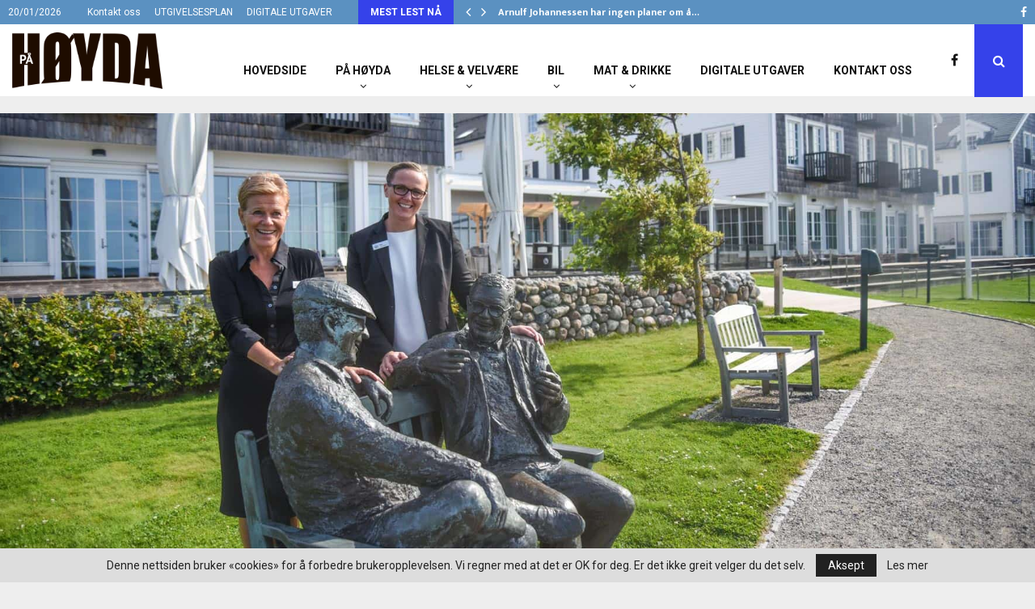

--- FILE ---
content_type: text/html; charset=UTF-8
request_url: https://www.hoyda.no/stotvig-hotel/
body_size: 25640
content:
<!DOCTYPE html>
<html lang="nb-NO">
<head>
	<meta charset="UTF-8">
		<meta name="viewport" content="width=device-width, initial-scale=1">
		<link rel="profile" href="http://gmpg.org/xfn/11">
	<meta name='robots' content='index, follow, max-image-preview:large, max-snippet:-1, max-video-preview:-1' />

<!-- Google Tag Manager for WordPress by gtm4wp.com -->
<script data-cfasync="false" data-pagespeed-no-defer type="text/javascript">
	var gtm4wp_datalayer_name = "dataLayer";
	var dataLayer = dataLayer || [];
</script>
<!-- End Google Tag Manager for WordPress by gtm4wp.com -->
	<!-- This site is optimized with the Yoast SEO plugin v22.1 - https://yoast.com/wordpress/plugins/seo/ -->
	<title>Støtvig Hotel - et av Norges beste! - Hvorfor? - HøydaAvisen på nett</title>
	<link rel="canonical" href="https://www.hoyda.no/stotvig-hotel/" />
	<meta property="og:locale" content="nb_NO" />
	<meta property="og:type" content="article" />
	<meta property="og:title" content="Støtvig Hotel - et av Norges beste! - Hvorfor? - HøydaAvisen på nett" />
	<meta property="og:description" content="For det første, det er alt bekreftet! I det gledens år 2016 utpekte TripAdvisor Støtvig som Norges beste hotell, den største seieren av de alle for hotellet. Hva er det som gjør at dette hotellet topper liste etter liste og stadig utmerker seg, ikke bare lokalt men som et alternativ til en weekendtur til utlandet? Etter hotellet åpnet dørene i år 1900, ble det kjøpt opp av Stig Fische i 2008, før det fremstod som nytt den 11. november 2013...." />
	<meta property="og:url" content="https://www.hoyda.no/stotvig-hotel/" />
	<meta property="og:site_name" content="HøydaAvisen på nett" />
	<meta property="article:published_time" content="2019-08-15T16:40:48+00:00" />
	<meta property="article:modified_time" content="2019-08-15T16:45:41+00:00" />
	<meta property="og:image" content="https://usercontent.one/wp/www.hoyda.no/wp-content/uploads/2019/08/stotvik-hotell-larkollen.jpg" />
	<meta property="og:image:width" content="1800" />
	<meta property="og:image:height" content="939" />
	<meta property="og:image:type" content="image/jpeg" />
	<meta name="author" content="mortensen" />
	<meta name="twitter:card" content="summary_large_image" />
	<meta name="twitter:label1" content="Skrevet av" />
	<meta name="twitter:data1" content="mortensen" />
	<meta name="twitter:label2" content="Ansl. lesetid" />
	<meta name="twitter:data2" content="5 minutter" />
	<script type="application/ld+json" class="yoast-schema-graph">{"@context":"https://schema.org","@graph":[{"@type":"Article","@id":"https://www.hoyda.no/stotvig-hotel/#article","isPartOf":{"@id":"https://www.hoyda.no/stotvig-hotel/"},"author":{"name":"mortensen","@id":"https://www.hoyda.no/#/schema/person/b97d7867b83eb687edee6d73487de7ae"},"headline":"Støtvig Hotel &#8211; et av Norges beste! &#8211; Hvorfor?","datePublished":"2019-08-15T16:40:48+00:00","dateModified":"2019-08-15T16:45:41+00:00","mainEntityOfPage":{"@id":"https://www.hoyda.no/stotvig-hotel/"},"wordCount":953,"publisher":{"@id":"https://www.hoyda.no/#organization"},"image":{"@id":"https://www.hoyda.no/stotvig-hotel/#primaryimage"},"thumbnailUrl":"https://www.hoyda.no/wp-content/uploads/2019/08/stotvik-hotell-larkollen.jpg","articleSection":["Moss"],"inLanguage":"nb-NO"},{"@type":"WebPage","@id":"https://www.hoyda.no/stotvig-hotel/","url":"https://www.hoyda.no/stotvig-hotel/","name":"Støtvig Hotel - et av Norges beste! - Hvorfor? - HøydaAvisen på nett","isPartOf":{"@id":"https://www.hoyda.no/#website"},"primaryImageOfPage":{"@id":"https://www.hoyda.no/stotvig-hotel/#primaryimage"},"image":{"@id":"https://www.hoyda.no/stotvig-hotel/#primaryimage"},"thumbnailUrl":"https://www.hoyda.no/wp-content/uploads/2019/08/stotvik-hotell-larkollen.jpg","datePublished":"2019-08-15T16:40:48+00:00","dateModified":"2019-08-15T16:45:41+00:00","breadcrumb":{"@id":"https://www.hoyda.no/stotvig-hotel/#breadcrumb"},"inLanguage":"nb-NO","potentialAction":[{"@type":"ReadAction","target":["https://www.hoyda.no/stotvig-hotel/"]}]},{"@type":"ImageObject","inLanguage":"nb-NO","@id":"https://www.hoyda.no/stotvig-hotel/#primaryimage","url":"https://www.hoyda.no/wp-content/uploads/2019/08/stotvik-hotell-larkollen.jpg","contentUrl":"https://www.hoyda.no/wp-content/uploads/2019/08/stotvik-hotell-larkollen.jpg","width":1800,"height":939,"caption":"Støtvig hotell i Larkollen, best i Norge"},{"@type":"BreadcrumbList","@id":"https://www.hoyda.no/stotvig-hotel/#breadcrumb","itemListElement":[{"@type":"ListItem","position":1,"name":"Hovedside","item":"https://www.hoyda.no/"},{"@type":"ListItem","position":2,"name":"Støtvig Hotel &#8211; et av Norges beste! &#8211; Hvorfor?"}]},{"@type":"WebSite","@id":"https://www.hoyda.no/#website","url":"https://www.hoyda.no/","name":"HøydaAvisen på nett","description":"Bydelsavisen for hele Moss","publisher":{"@id":"https://www.hoyda.no/#organization"},"potentialAction":[{"@type":"SearchAction","target":{"@type":"EntryPoint","urlTemplate":"https://www.hoyda.no/?s={search_term_string}"},"query-input":"required name=search_term_string"}],"inLanguage":"nb-NO"},{"@type":"Organization","@id":"https://www.hoyda.no/#organization","name":"HøydaAvisen på nett","url":"https://www.hoyda.no/","logo":{"@type":"ImageObject","inLanguage":"nb-NO","@id":"https://www.hoyda.no/#/schema/logo/image/","url":"https://www.hoyda.no/wp-content/uploads/2017/11/cropped-logo-1.png","contentUrl":"https://www.hoyda.no/wp-content/uploads/2017/11/cropped-logo-1.png","width":1000,"height":376,"caption":"HøydaAvisen på nett"},"image":{"@id":"https://www.hoyda.no/#/schema/logo/image/"}},{"@type":"Person","@id":"https://www.hoyda.no/#/schema/person/b97d7867b83eb687edee6d73487de7ae","name":"mortensen","image":{"@type":"ImageObject","inLanguage":"nb-NO","@id":"https://www.hoyda.no/#/schema/person/image/","url":"https://secure.gravatar.com/avatar/3a60104c2e65b490bb5b2608955466f9?s=96&d=mm&r=g","contentUrl":"https://secure.gravatar.com/avatar/3a60104c2e65b490bb5b2608955466f9?s=96&d=mm&r=g","caption":"mortensen"},"description":"Jørn Mortensen har ansvar for foto/innhold/layout trykt utgave og nettsider for hoyda.no","sameAs":["http://www.hoyda.no"],"url":"https://www.hoyda.no/author/mortensen/"}]}</script>
	<!-- / Yoast SEO plugin. -->


<link rel='dns-prefetch' href='//www.googletagmanager.com' />
<link rel='dns-prefetch' href='//fonts.googleapis.com' />
<link rel='dns-prefetch' href='//pagead2.googlesyndication.com' />
<link rel="alternate" type="application/rss+xml" title="HøydaAvisen på nett &raquo; strøm" href="https://www.hoyda.no/feed/" />
<link rel="alternate" type="application/rss+xml" title="HøydaAvisen på nett &raquo; kommentarstrøm" href="https://www.hoyda.no/comments/feed/" />
<script type="text/javascript">
/* <![CDATA[ */
window._wpemojiSettings = {"baseUrl":"https:\/\/s.w.org\/images\/core\/emoji\/15.0.3\/72x72\/","ext":".png","svgUrl":"https:\/\/s.w.org\/images\/core\/emoji\/15.0.3\/svg\/","svgExt":".svg","source":{"concatemoji":"https:\/\/www.hoyda.no\/wp-includes\/js\/wp-emoji-release.min.js?ver=6.5.7"}};
/*! This file is auto-generated */
!function(i,n){var o,s,e;function c(e){try{var t={supportTests:e,timestamp:(new Date).valueOf()};sessionStorage.setItem(o,JSON.stringify(t))}catch(e){}}function p(e,t,n){e.clearRect(0,0,e.canvas.width,e.canvas.height),e.fillText(t,0,0);var t=new Uint32Array(e.getImageData(0,0,e.canvas.width,e.canvas.height).data),r=(e.clearRect(0,0,e.canvas.width,e.canvas.height),e.fillText(n,0,0),new Uint32Array(e.getImageData(0,0,e.canvas.width,e.canvas.height).data));return t.every(function(e,t){return e===r[t]})}function u(e,t,n){switch(t){case"flag":return n(e,"\ud83c\udff3\ufe0f\u200d\u26a7\ufe0f","\ud83c\udff3\ufe0f\u200b\u26a7\ufe0f")?!1:!n(e,"\ud83c\uddfa\ud83c\uddf3","\ud83c\uddfa\u200b\ud83c\uddf3")&&!n(e,"\ud83c\udff4\udb40\udc67\udb40\udc62\udb40\udc65\udb40\udc6e\udb40\udc67\udb40\udc7f","\ud83c\udff4\u200b\udb40\udc67\u200b\udb40\udc62\u200b\udb40\udc65\u200b\udb40\udc6e\u200b\udb40\udc67\u200b\udb40\udc7f");case"emoji":return!n(e,"\ud83d\udc26\u200d\u2b1b","\ud83d\udc26\u200b\u2b1b")}return!1}function f(e,t,n){var r="undefined"!=typeof WorkerGlobalScope&&self instanceof WorkerGlobalScope?new OffscreenCanvas(300,150):i.createElement("canvas"),a=r.getContext("2d",{willReadFrequently:!0}),o=(a.textBaseline="top",a.font="600 32px Arial",{});return e.forEach(function(e){o[e]=t(a,e,n)}),o}function t(e){var t=i.createElement("script");t.src=e,t.defer=!0,i.head.appendChild(t)}"undefined"!=typeof Promise&&(o="wpEmojiSettingsSupports",s=["flag","emoji"],n.supports={everything:!0,everythingExceptFlag:!0},e=new Promise(function(e){i.addEventListener("DOMContentLoaded",e,{once:!0})}),new Promise(function(t){var n=function(){try{var e=JSON.parse(sessionStorage.getItem(o));if("object"==typeof e&&"number"==typeof e.timestamp&&(new Date).valueOf()<e.timestamp+604800&&"object"==typeof e.supportTests)return e.supportTests}catch(e){}return null}();if(!n){if("undefined"!=typeof Worker&&"undefined"!=typeof OffscreenCanvas&&"undefined"!=typeof URL&&URL.createObjectURL&&"undefined"!=typeof Blob)try{var e="postMessage("+f.toString()+"("+[JSON.stringify(s),u.toString(),p.toString()].join(",")+"));",r=new Blob([e],{type:"text/javascript"}),a=new Worker(URL.createObjectURL(r),{name:"wpTestEmojiSupports"});return void(a.onmessage=function(e){c(n=e.data),a.terminate(),t(n)})}catch(e){}c(n=f(s,u,p))}t(n)}).then(function(e){for(var t in e)n.supports[t]=e[t],n.supports.everything=n.supports.everything&&n.supports[t],"flag"!==t&&(n.supports.everythingExceptFlag=n.supports.everythingExceptFlag&&n.supports[t]);n.supports.everythingExceptFlag=n.supports.everythingExceptFlag&&!n.supports.flag,n.DOMReady=!1,n.readyCallback=function(){n.DOMReady=!0}}).then(function(){return e}).then(function(){var e;n.supports.everything||(n.readyCallback(),(e=n.source||{}).concatemoji?t(e.concatemoji):e.wpemoji&&e.twemoji&&(t(e.twemoji),t(e.wpemoji)))}))}((window,document),window._wpemojiSettings);
/* ]]> */
</script>
<style id='wp-emoji-styles-inline-css' type='text/css'>

	img.wp-smiley, img.emoji {
		display: inline !important;
		border: none !important;
		box-shadow: none !important;
		height: 1em !important;
		width: 1em !important;
		margin: 0 0.07em !important;
		vertical-align: -0.1em !important;
		background: none !important;
		padding: 0 !important;
	}
</style>
<link rel='stylesheet' id='wp-block-library-css' href='https://www.hoyda.no/wp-includes/css/dist/block-library/style.min.css?ver=6.5.7' type='text/css' media='all' />
<style id='wp-block-library-theme-inline-css' type='text/css'>
.wp-block-audio figcaption{color:#555;font-size:13px;text-align:center}.is-dark-theme .wp-block-audio figcaption{color:#ffffffa6}.wp-block-audio{margin:0 0 1em}.wp-block-code{border:1px solid #ccc;border-radius:4px;font-family:Menlo,Consolas,monaco,monospace;padding:.8em 1em}.wp-block-embed figcaption{color:#555;font-size:13px;text-align:center}.is-dark-theme .wp-block-embed figcaption{color:#ffffffa6}.wp-block-embed{margin:0 0 1em}.blocks-gallery-caption{color:#555;font-size:13px;text-align:center}.is-dark-theme .blocks-gallery-caption{color:#ffffffa6}.wp-block-image figcaption{color:#555;font-size:13px;text-align:center}.is-dark-theme .wp-block-image figcaption{color:#ffffffa6}.wp-block-image{margin:0 0 1em}.wp-block-pullquote{border-bottom:4px solid;border-top:4px solid;color:currentColor;margin-bottom:1.75em}.wp-block-pullquote cite,.wp-block-pullquote footer,.wp-block-pullquote__citation{color:currentColor;font-size:.8125em;font-style:normal;text-transform:uppercase}.wp-block-quote{border-left:.25em solid;margin:0 0 1.75em;padding-left:1em}.wp-block-quote cite,.wp-block-quote footer{color:currentColor;font-size:.8125em;font-style:normal;position:relative}.wp-block-quote.has-text-align-right{border-left:none;border-right:.25em solid;padding-left:0;padding-right:1em}.wp-block-quote.has-text-align-center{border:none;padding-left:0}.wp-block-quote.is-large,.wp-block-quote.is-style-large,.wp-block-quote.is-style-plain{border:none}.wp-block-search .wp-block-search__label{font-weight:700}.wp-block-search__button{border:1px solid #ccc;padding:.375em .625em}:where(.wp-block-group.has-background){padding:1.25em 2.375em}.wp-block-separator.has-css-opacity{opacity:.4}.wp-block-separator{border:none;border-bottom:2px solid;margin-left:auto;margin-right:auto}.wp-block-separator.has-alpha-channel-opacity{opacity:1}.wp-block-separator:not(.is-style-wide):not(.is-style-dots){width:100px}.wp-block-separator.has-background:not(.is-style-dots){border-bottom:none;height:1px}.wp-block-separator.has-background:not(.is-style-wide):not(.is-style-dots){height:2px}.wp-block-table{margin:0 0 1em}.wp-block-table td,.wp-block-table th{word-break:normal}.wp-block-table figcaption{color:#555;font-size:13px;text-align:center}.is-dark-theme .wp-block-table figcaption{color:#ffffffa6}.wp-block-video figcaption{color:#555;font-size:13px;text-align:center}.is-dark-theme .wp-block-video figcaption{color:#ffffffa6}.wp-block-video{margin:0 0 1em}.wp-block-template-part.has-background{margin-bottom:0;margin-top:0;padding:1.25em 2.375em}
</style>
<style id='classic-theme-styles-inline-css' type='text/css'>
/*! This file is auto-generated */
.wp-block-button__link{color:#fff;background-color:#32373c;border-radius:9999px;box-shadow:none;text-decoration:none;padding:calc(.667em + 2px) calc(1.333em + 2px);font-size:1.125em}.wp-block-file__button{background:#32373c;color:#fff;text-decoration:none}
</style>
<style id='global-styles-inline-css' type='text/css'>
body{--wp--preset--color--black: #000000;--wp--preset--color--cyan-bluish-gray: #abb8c3;--wp--preset--color--white: #ffffff;--wp--preset--color--pale-pink: #f78da7;--wp--preset--color--vivid-red: #cf2e2e;--wp--preset--color--luminous-vivid-orange: #ff6900;--wp--preset--color--luminous-vivid-amber: #fcb900;--wp--preset--color--light-green-cyan: #7bdcb5;--wp--preset--color--vivid-green-cyan: #00d084;--wp--preset--color--pale-cyan-blue: #8ed1fc;--wp--preset--color--vivid-cyan-blue: #0693e3;--wp--preset--color--vivid-purple: #9b51e0;--wp--preset--gradient--vivid-cyan-blue-to-vivid-purple: linear-gradient(135deg,rgba(6,147,227,1) 0%,rgb(155,81,224) 100%);--wp--preset--gradient--light-green-cyan-to-vivid-green-cyan: linear-gradient(135deg,rgb(122,220,180) 0%,rgb(0,208,130) 100%);--wp--preset--gradient--luminous-vivid-amber-to-luminous-vivid-orange: linear-gradient(135deg,rgba(252,185,0,1) 0%,rgba(255,105,0,1) 100%);--wp--preset--gradient--luminous-vivid-orange-to-vivid-red: linear-gradient(135deg,rgba(255,105,0,1) 0%,rgb(207,46,46) 100%);--wp--preset--gradient--very-light-gray-to-cyan-bluish-gray: linear-gradient(135deg,rgb(238,238,238) 0%,rgb(169,184,195) 100%);--wp--preset--gradient--cool-to-warm-spectrum: linear-gradient(135deg,rgb(74,234,220) 0%,rgb(151,120,209) 20%,rgb(207,42,186) 40%,rgb(238,44,130) 60%,rgb(251,105,98) 80%,rgb(254,248,76) 100%);--wp--preset--gradient--blush-light-purple: linear-gradient(135deg,rgb(255,206,236) 0%,rgb(152,150,240) 100%);--wp--preset--gradient--blush-bordeaux: linear-gradient(135deg,rgb(254,205,165) 0%,rgb(254,45,45) 50%,rgb(107,0,62) 100%);--wp--preset--gradient--luminous-dusk: linear-gradient(135deg,rgb(255,203,112) 0%,rgb(199,81,192) 50%,rgb(65,88,208) 100%);--wp--preset--gradient--pale-ocean: linear-gradient(135deg,rgb(255,245,203) 0%,rgb(182,227,212) 50%,rgb(51,167,181) 100%);--wp--preset--gradient--electric-grass: linear-gradient(135deg,rgb(202,248,128) 0%,rgb(113,206,126) 100%);--wp--preset--gradient--midnight: linear-gradient(135deg,rgb(2,3,129) 0%,rgb(40,116,252) 100%);--wp--preset--font-size--small: 14px;--wp--preset--font-size--medium: 20px;--wp--preset--font-size--large: 32px;--wp--preset--font-size--x-large: 42px;--wp--preset--font-size--normal: 16px;--wp--preset--font-size--huge: 42px;--wp--preset--spacing--20: 0.44rem;--wp--preset--spacing--30: 0.67rem;--wp--preset--spacing--40: 1rem;--wp--preset--spacing--50: 1.5rem;--wp--preset--spacing--60: 2.25rem;--wp--preset--spacing--70: 3.38rem;--wp--preset--spacing--80: 5.06rem;--wp--preset--shadow--natural: 6px 6px 9px rgba(0, 0, 0, 0.2);--wp--preset--shadow--deep: 12px 12px 50px rgba(0, 0, 0, 0.4);--wp--preset--shadow--sharp: 6px 6px 0px rgba(0, 0, 0, 0.2);--wp--preset--shadow--outlined: 6px 6px 0px -3px rgba(255, 255, 255, 1), 6px 6px rgba(0, 0, 0, 1);--wp--preset--shadow--crisp: 6px 6px 0px rgba(0, 0, 0, 1);}:where(.is-layout-flex){gap: 0.5em;}:where(.is-layout-grid){gap: 0.5em;}body .is-layout-flex{display: flex;}body .is-layout-flex{flex-wrap: wrap;align-items: center;}body .is-layout-flex > *{margin: 0;}body .is-layout-grid{display: grid;}body .is-layout-grid > *{margin: 0;}:where(.wp-block-columns.is-layout-flex){gap: 2em;}:where(.wp-block-columns.is-layout-grid){gap: 2em;}:where(.wp-block-post-template.is-layout-flex){gap: 1.25em;}:where(.wp-block-post-template.is-layout-grid){gap: 1.25em;}.has-black-color{color: var(--wp--preset--color--black) !important;}.has-cyan-bluish-gray-color{color: var(--wp--preset--color--cyan-bluish-gray) !important;}.has-white-color{color: var(--wp--preset--color--white) !important;}.has-pale-pink-color{color: var(--wp--preset--color--pale-pink) !important;}.has-vivid-red-color{color: var(--wp--preset--color--vivid-red) !important;}.has-luminous-vivid-orange-color{color: var(--wp--preset--color--luminous-vivid-orange) !important;}.has-luminous-vivid-amber-color{color: var(--wp--preset--color--luminous-vivid-amber) !important;}.has-light-green-cyan-color{color: var(--wp--preset--color--light-green-cyan) !important;}.has-vivid-green-cyan-color{color: var(--wp--preset--color--vivid-green-cyan) !important;}.has-pale-cyan-blue-color{color: var(--wp--preset--color--pale-cyan-blue) !important;}.has-vivid-cyan-blue-color{color: var(--wp--preset--color--vivid-cyan-blue) !important;}.has-vivid-purple-color{color: var(--wp--preset--color--vivid-purple) !important;}.has-black-background-color{background-color: var(--wp--preset--color--black) !important;}.has-cyan-bluish-gray-background-color{background-color: var(--wp--preset--color--cyan-bluish-gray) !important;}.has-white-background-color{background-color: var(--wp--preset--color--white) !important;}.has-pale-pink-background-color{background-color: var(--wp--preset--color--pale-pink) !important;}.has-vivid-red-background-color{background-color: var(--wp--preset--color--vivid-red) !important;}.has-luminous-vivid-orange-background-color{background-color: var(--wp--preset--color--luminous-vivid-orange) !important;}.has-luminous-vivid-amber-background-color{background-color: var(--wp--preset--color--luminous-vivid-amber) !important;}.has-light-green-cyan-background-color{background-color: var(--wp--preset--color--light-green-cyan) !important;}.has-vivid-green-cyan-background-color{background-color: var(--wp--preset--color--vivid-green-cyan) !important;}.has-pale-cyan-blue-background-color{background-color: var(--wp--preset--color--pale-cyan-blue) !important;}.has-vivid-cyan-blue-background-color{background-color: var(--wp--preset--color--vivid-cyan-blue) !important;}.has-vivid-purple-background-color{background-color: var(--wp--preset--color--vivid-purple) !important;}.has-black-border-color{border-color: var(--wp--preset--color--black) !important;}.has-cyan-bluish-gray-border-color{border-color: var(--wp--preset--color--cyan-bluish-gray) !important;}.has-white-border-color{border-color: var(--wp--preset--color--white) !important;}.has-pale-pink-border-color{border-color: var(--wp--preset--color--pale-pink) !important;}.has-vivid-red-border-color{border-color: var(--wp--preset--color--vivid-red) !important;}.has-luminous-vivid-orange-border-color{border-color: var(--wp--preset--color--luminous-vivid-orange) !important;}.has-luminous-vivid-amber-border-color{border-color: var(--wp--preset--color--luminous-vivid-amber) !important;}.has-light-green-cyan-border-color{border-color: var(--wp--preset--color--light-green-cyan) !important;}.has-vivid-green-cyan-border-color{border-color: var(--wp--preset--color--vivid-green-cyan) !important;}.has-pale-cyan-blue-border-color{border-color: var(--wp--preset--color--pale-cyan-blue) !important;}.has-vivid-cyan-blue-border-color{border-color: var(--wp--preset--color--vivid-cyan-blue) !important;}.has-vivid-purple-border-color{border-color: var(--wp--preset--color--vivid-purple) !important;}.has-vivid-cyan-blue-to-vivid-purple-gradient-background{background: var(--wp--preset--gradient--vivid-cyan-blue-to-vivid-purple) !important;}.has-light-green-cyan-to-vivid-green-cyan-gradient-background{background: var(--wp--preset--gradient--light-green-cyan-to-vivid-green-cyan) !important;}.has-luminous-vivid-amber-to-luminous-vivid-orange-gradient-background{background: var(--wp--preset--gradient--luminous-vivid-amber-to-luminous-vivid-orange) !important;}.has-luminous-vivid-orange-to-vivid-red-gradient-background{background: var(--wp--preset--gradient--luminous-vivid-orange-to-vivid-red) !important;}.has-very-light-gray-to-cyan-bluish-gray-gradient-background{background: var(--wp--preset--gradient--very-light-gray-to-cyan-bluish-gray) !important;}.has-cool-to-warm-spectrum-gradient-background{background: var(--wp--preset--gradient--cool-to-warm-spectrum) !important;}.has-blush-light-purple-gradient-background{background: var(--wp--preset--gradient--blush-light-purple) !important;}.has-blush-bordeaux-gradient-background{background: var(--wp--preset--gradient--blush-bordeaux) !important;}.has-luminous-dusk-gradient-background{background: var(--wp--preset--gradient--luminous-dusk) !important;}.has-pale-ocean-gradient-background{background: var(--wp--preset--gradient--pale-ocean) !important;}.has-electric-grass-gradient-background{background: var(--wp--preset--gradient--electric-grass) !important;}.has-midnight-gradient-background{background: var(--wp--preset--gradient--midnight) !important;}.has-small-font-size{font-size: var(--wp--preset--font-size--small) !important;}.has-medium-font-size{font-size: var(--wp--preset--font-size--medium) !important;}.has-large-font-size{font-size: var(--wp--preset--font-size--large) !important;}.has-x-large-font-size{font-size: var(--wp--preset--font-size--x-large) !important;}
.wp-block-navigation a:where(:not(.wp-element-button)){color: inherit;}
:where(.wp-block-post-template.is-layout-flex){gap: 1.25em;}:where(.wp-block-post-template.is-layout-grid){gap: 1.25em;}
:where(.wp-block-columns.is-layout-flex){gap: 2em;}:where(.wp-block-columns.is-layout-grid){gap: 2em;}
.wp-block-pullquote{font-size: 1.5em;line-height: 1.6;}
</style>
<link rel='stylesheet' id='contact-form-7-css' href='https://usercontent.one/wp/www.hoyda.no/wp-content/plugins/contact-form-7/includes/css/styles.css?ver=5.9.2' type='text/css' media='all' />
<link rel='stylesheet' id='pencisc-css' href='https://usercontent.one/wp/www.hoyda.no/wp-content/plugins/penci-framework/assets/css/single-shortcode.css?ver=6.5.7' type='text/css' media='all' />
<link rel='stylesheet' id='penci-oswald-css' href='//fonts.googleapis.com/css?family=Oswald%3A400&#038;ver=6.5.7' type='text/css' media='all' />
<link rel='stylesheet' id='penci-font-awesome-css' href='https://usercontent.one/wp/www.hoyda.no/wp-content/themes/pennews/css/font-awesome.min.css?ver=4.5.2' type='text/css' media='all' />
<link rel='stylesheet' id='penci-fonts-css' href='//fonts.googleapis.com/css?family=Roboto%3A300%2C300italic%2C400%2C400italic%2C500%2C500italic%2C700%2C700italic%2C800%2C800italic%7CMukta+Vaani%3A300%2C300italic%2C400%2C400italic%2C500%2C500italic%2C700%2C700italic%2C800%2C800italic%7COswald%3A300%2C300italic%2C400%2C400italic%2C500%2C500italic%2C700%2C700italic%2C800%2C800italic%7CTeko%3A300%2C300italic%2C400%2C400italic%2C500%2C500italic%2C700%2C700italic%2C800%2C800italic%7CImprima%3A300%2C300italic%2C400%2C400italic%2C500%2C500italic%2C700%2C700italic%2C800%2C800italic%3A300%2C300italic%2C400%2C400italic%2C500%2C500italic%2C700%2C700italic%2C800%2C800italic%26subset%3Dcyrillic%2Ccyrillic-ext%2Cgreek%2Cgreek-ext%2Clatin-ext' type='text/css' media='all' />
<link rel='stylesheet' id='penci-portfolio-css' href='https://usercontent.one/wp/www.hoyda.no/wp-content/themes/pennews/css/portfolio.css?ver=6.6.1' type='text/css' media='all' />
<link rel='stylesheet' id='penci-recipe-css' href='https://usercontent.one/wp/www.hoyda.no/wp-content/themes/pennews/css/recipe.css?ver=6.6.1' type='text/css' media='all' />
<link rel='stylesheet' id='penci-review-css' href='https://usercontent.one/wp/www.hoyda.no/wp-content/themes/pennews/css/review.css?ver=6.6.1' type='text/css' media='all' />
<link rel='stylesheet' id='penci-style-css' href='https://usercontent.one/wp/www.hoyda.no/wp-content/themes/pennews/style.css?ver=6.6.1' type='text/css' media='all' />
<style id='penci-style-inline-css' type='text/css'>
.penci-block-vc.style-title-13:not(.footer-widget).style-title-center .penci-block-heading {border-right: 10px solid transparent; border-left: 10px solid transparent; }.site-branding h1, .site-branding h2 {margin: 0;}.penci-schema-markup { display: none !important; }.penci-entry-media .twitter-video { max-width: none !important; margin: 0 !important; }.penci-entry-media .fb-video { margin-bottom: 0; }.penci-entry-media .post-format-meta > iframe { vertical-align: top; }.penci-single-style-6 .penci-entry-media-top.penci-video-format-dailymotion:after, .penci-single-style-6 .penci-entry-media-top.penci-video-format-facebook:after, .penci-single-style-6 .penci-entry-media-top.penci-video-format-vimeo:after, .penci-single-style-6 .penci-entry-media-top.penci-video-format-twitter:after, .penci-single-style-7 .penci-entry-media-top.penci-video-format-dailymotion:after, .penci-single-style-7 .penci-entry-media-top.penci-video-format-facebook:after, .penci-single-style-7 .penci-entry-media-top.penci-video-format-vimeo:after, .penci-single-style-7 .penci-entry-media-top.penci-video-format-twitter:after { content: none; } .penci-single-style-5 .penci-entry-media.penci-video-format-dailymotion:after, .penci-single-style-5 .penci-entry-media.penci-video-format-facebook:after, .penci-single-style-5 .penci-entry-media.penci-video-format-vimeo:after, .penci-single-style-5 .penci-entry-media.penci-video-format-twitter:after { content: none; }@media screen and (max-width: 960px) { .penci-insta-thumb ul.thumbnails.penci_col_5 li, .penci-insta-thumb ul.thumbnails.penci_col_6 li { width: 33.33% !important; } .penci-insta-thumb ul.thumbnails.penci_col_7 li, .penci-insta-thumb ul.thumbnails.penci_col_8 li, .penci-insta-thumb ul.thumbnails.penci_col_9 li, .penci-insta-thumb ul.thumbnails.penci_col_10 li { width: 25% !important; } }.site-header.header--s12 .penci-menu-toggle-wapper,.site-header.header--s12 .header__social-search { flex: 1; }.site-header.header--s5 .site-branding {  padding-right: 0;margin-right: 40px; }.penci-block_37 .penci_post-meta { padding-top: 8px; }.penci-block_37 .penci-post-excerpt + .penci_post-meta { padding-top: 0; }.penci-hide-text-votes { display: none; }.penci-usewr-review {  border-top: 1px solid #ececec; }.penci-review-score {top: 5px; position: relative; }.penci-social-counter.penci-social-counter--style-3 .penci-social__empty a, .penci-social-counter.penci-social-counter--style-4 .penci-social__empty a, .penci-social-counter.penci-social-counter--style-5 .penci-social__empty a, .penci-social-counter.penci-social-counter--style-6 .penci-social__empty a { display: flex; justify-content: center; align-items: center; }.penci-block-error { padding: 0 20px 20px; }@media screen and (min-width: 1240px){ .penci_dis_padding_bw .penci-content-main.penci-col-4:nth-child(3n+2) { padding-right: 15px; padding-left: 15px; }}.bos_searchbox_widget_class.penci-vc-column-1 #flexi_searchbox #b_searchboxInc .b_submitButton_wrapper{ padding-top: 10px; padding-bottom: 10px; }.mfp-image-holder .mfp-close, .mfp-iframe-holder .mfp-close { background: transparent; border-color: transparent; }.penci-topbar{ background-color:#5b91c1 ; }.penci-portfolio-wrap{ margin-left: 0px; margin-right: 0px; }.penci-portfolio-wrap .portfolio-item{ padding-left: 0px; padding-right: 0px; margin-bottom:0px; }
		.penci-ajax-search-results .ajax-loading:before,
		.show-search .show-search__content,
		div.bbp-template-notice, div.indicator-hint,	
		.widget select,select, pre,.wpb_text_column,
		.single .penci-content-post, .page .penci-content-post,
		.forum-archive .penci-content-post,
		.penci-block-vc,.penci-archive__content,.error404 .not-found,.ajax-loading:before{ background-color:#ffffff }
		.penci-block-vc.style-title-11:not(.footer-widget) .penci-block__title a,
		.penci-block-vc.style-title-11:not(.footer-widget) .penci-block__title span, 
		.penci-block-vc.style-title-11:not(.footer-widget) .penci-subcat-filter, 
		.penci-block-vc.style-title-11:not(.footer-widget) .penci-slider-nav{ background-color:#ffffff }.buy-button{ background-color:#3542ea !important; }.penci-menuhbg-toggle:hover .lines-button:after,.penci-menuhbg-toggle:hover .penci-lines:before,.penci-menuhbg-toggle:hover .penci-lines:after.penci-login-container a,.penci_list_shortcode li:before,.footer__sidebars .penci-block-vc .penci__post-title a:hover,.penci-viewall-results a:hover,.post-entry .penci-portfolio-filter ul li.active a, .penci-portfolio-filter ul li.active a,.penci-ajax-search-results-wrapper .penci__post-title a:hover{ color: #3542ea; }.penci-tweets-widget-content .icon-tweets,.penci-tweets-widget-content .tweet-intents a,.penci-tweets-widget-content .tweet-intents span:after,.woocommerce .star-rating span,.woocommerce .comment-form p.stars a:hover,.woocommerce div.product .woocommerce-tabs ul.tabs li a:hover,.penci-subcat-list .flexMenu-viewMore:hover a, .penci-subcat-list .flexMenu-viewMore:focus a,.penci-subcat-list .flexMenu-viewMore .flexMenu-popup .penci-subcat-item a:hover,.penci-owl-carousel-style .owl-dot.active span, .penci-owl-carousel-style .owl-dot:hover span,.penci-owl-carousel-slider .owl-dot.active span,.penci-owl-carousel-slider .owl-dot:hover span{ color: #3542ea; }.penci-owl-carousel-slider .owl-dot.active span,.penci-owl-carousel-slider .owl-dot:hover span{ background-color: #3542ea; }blockquote, q,.penci-post-pagination a:hover,a:hover,.penci-entry-meta a:hover,.penci-portfolio-below_img .inner-item-portfolio .portfolio-desc a:hover h3,.main-navigation.penci_disable_padding_menu > ul:not(.children) > li:hover > a,.main-navigation.penci_disable_padding_menu > ul:not(.children) > li:active > a,.main-navigation.penci_disable_padding_menu > ul:not(.children) > li.current-menu-item > a,.main-navigation.penci_disable_padding_menu > ul:not(.children) > li.current-menu-ancestor > a,.main-navigation.penci_disable_padding_menu > ul:not(.children) > li.current-category-ancestor > a,.site-header.header--s11 .main-navigation.penci_enable_line_menu .menu > li:hover > a,.site-header.header--s11 .main-navigation.penci_enable_line_menu .menu > li:active > a,.site-header.header--s11 .main-navigation.penci_enable_line_menu .menu > li.current-menu-item > a,.main-navigation.penci_disable_padding_menu ul.menu > li > a:hover,.main-navigation ul li:hover > a,.main-navigation ul li:active > a,.main-navigation li.current-menu-item > a,#site-navigation .penci-megamenu .penci-mega-child-categories a.cat-active,#site-navigation .penci-megamenu .penci-content-megamenu .penci-mega-latest-posts .penci-mega-post a:not(.mega-cat-name):hover,.penci-post-pagination h5 a:hover{ color: #3542ea; }.penci-menu-hbg .primary-menu-mobile li a:hover,.penci-menu-hbg .primary-menu-mobile li.toggled-on > a,.penci-menu-hbg .primary-menu-mobile li.toggled-on > .dropdown-toggle,.penci-menu-hbg .primary-menu-mobile li.current-menu-item > a,.penci-menu-hbg .primary-menu-mobile li.current-menu-item > .dropdown-toggle,.mobile-sidebar .primary-menu-mobile li a:hover,.mobile-sidebar .primary-menu-mobile li.toggled-on-first > a,.mobile-sidebar .primary-menu-mobile li.toggled-on > a,.mobile-sidebar .primary-menu-mobile li.toggled-on > .dropdown-toggle,.mobile-sidebar .primary-menu-mobile li.current-menu-item > a,.mobile-sidebar .primary-menu-mobile li.current-menu-item > .dropdown-toggle,.mobile-sidebar #sidebar-nav-logo a,.mobile-sidebar #sidebar-nav-logo a:hover.mobile-sidebar #sidebar-nav-logo:before,.penci-recipe-heading a.penci-recipe-print,.widget a:hover,.widget.widget_recent_entries li a:hover, .widget.widget_recent_comments li a:hover, .widget.widget_meta li a:hover,.penci-topbar a:hover,.penci-topbar ul li:hover,.penci-topbar ul li a:hover,.penci-topbar ul.menu li ul.sub-menu li a:hover,.site-branding a, .site-branding .site-title{ color: #3542ea; }.penci-viewall-results a:hover,.penci-ajax-search-results-wrapper .penci__post-title a:hover,.header__search_dis_bg .search-click:hover,.header__social-media a:hover,.penci-login-container .link-bottom a,.error404 .page-content a,.penci-no-results .search-form .search-submit:hover,.error404 .page-content .search-form .search-submit:hover,.penci_breadcrumbs a:hover, .penci_breadcrumbs a:hover span,.penci-archive .entry-meta a:hover,.penci-caption-above-img .wp-caption a:hover,.penci-author-content .author-social:hover,.entry-content a,.comment-content a,.penci-page-style-5 .penci-active-thumb .penci-entry-meta a:hover,.penci-single-style-5 .penci-active-thumb .penci-entry-meta a:hover{ color: #3542ea; }blockquote:not(.wp-block-quote).style-2:before{ background-color: transparent; }blockquote.style-2:before,blockquote:not(.wp-block-quote),blockquote.style-2 cite, blockquote.style-2 .author,blockquote.style-3 cite, blockquote.style-3 .author,.woocommerce ul.products li.product .price,.woocommerce ul.products li.product .price ins,.woocommerce div.product p.price ins,.woocommerce div.product span.price ins, .woocommerce div.product p.price, .woocommerce div.product span.price,.woocommerce div.product .entry-summary div[itemprop="description"] blockquote:before, .woocommerce div.product .woocommerce-tabs #tab-description blockquote:before,.woocommerce-product-details__short-description blockquote:before,.woocommerce div.product .entry-summary div[itemprop="description"] blockquote cite, .woocommerce div.product .entry-summary div[itemprop="description"] blockquote .author,.woocommerce div.product .woocommerce-tabs #tab-description blockquote cite, .woocommerce div.product .woocommerce-tabs #tab-description blockquote .author,.woocommerce div.product .product_meta > span a:hover,.woocommerce div.product .woocommerce-tabs ul.tabs li.active{ color: #3542ea; }.woocommerce #respond input#submit.alt.disabled:hover,.woocommerce #respond input#submit.alt:disabled:hover,.woocommerce #respond input#submit.alt:disabled[disabled]:hover,.woocommerce a.button.alt.disabled,.woocommerce a.button.alt.disabled:hover,.woocommerce a.button.alt:disabled,.woocommerce a.button.alt:disabled:hover,.woocommerce a.button.alt:disabled[disabled],.woocommerce a.button.alt:disabled[disabled]:hover,.woocommerce button.button.alt.disabled,.woocommerce button.button.alt.disabled:hover,.woocommerce button.button.alt:disabled,.woocommerce button.button.alt:disabled:hover,.woocommerce button.button.alt:disabled[disabled],.woocommerce button.button.alt:disabled[disabled]:hover,.woocommerce input.button.alt.disabled,.woocommerce input.button.alt.disabled:hover,.woocommerce input.button.alt:disabled,.woocommerce input.button.alt:disabled:hover,.woocommerce input.button.alt:disabled[disabled],.woocommerce input.button.alt:disabled[disabled]:hover{ background-color: #3542ea; }.woocommerce ul.cart_list li .amount, .woocommerce ul.product_list_widget li .amount,.woocommerce table.shop_table td.product-name a:hover,.woocommerce-cart .cart-collaterals .cart_totals table td .amount,.woocommerce .woocommerce-info:before,.woocommerce form.checkout table.shop_table .order-total .amount,.post-entry .penci-portfolio-filter ul li a:hover,.post-entry .penci-portfolio-filter ul li.active a,.penci-portfolio-filter ul li a:hover,.penci-portfolio-filter ul li.active a,#bbpress-forums li.bbp-body ul.forum li.bbp-forum-info a:hover,#bbpress-forums li.bbp-body ul.topic li.bbp-topic-title a:hover,#bbpress-forums li.bbp-body ul.forum li.bbp-forum-info .bbp-forum-content a,#bbpress-forums li.bbp-body ul.topic p.bbp-topic-meta a,#bbpress-forums .bbp-breadcrumb a:hover, #bbpress-forums .bbp-breadcrumb .bbp-breadcrumb-current:hover,#bbpress-forums .bbp-forum-freshness a:hover,#bbpress-forums .bbp-topic-freshness a:hover{ color: #3542ea; }.footer__bottom a,.footer__logo a, .footer__logo a:hover,.site-info a,.site-info a:hover,.sub-footer-menu li a:hover,.footer__sidebars a:hover,.penci-block-vc .social-buttons a:hover,.penci-inline-related-posts .penci_post-meta a:hover,.penci__general-meta .penci_post-meta a:hover,.penci-block_video.style-1 .penci_post-meta a:hover,.penci-block_video.style-7 .penci_post-meta a:hover,.penci-block-vc .penci-block__title a:hover,.penci-block-vc.style-title-2 .penci-block__title a:hover,.penci-block-vc.style-title-2:not(.footer-widget) .penci-block__title a:hover,.penci-block-vc.style-title-4 .penci-block__title a:hover,.penci-block-vc.style-title-4:not(.footer-widget) .penci-block__title a:hover,.penci-block-vc .penci-subcat-filter .penci-subcat-item a.active, .penci-block-vc .penci-subcat-filter .penci-subcat-item a:hover ,.penci-block_1 .penci_post-meta a:hover,.penci-inline-related-posts.penci-irp-type-grid .penci__post-title:hover{ color: #3542ea; }.penci-block_10 .penci-posted-on a,.penci-block_10 .penci-block__title a:hover,.penci-block_10 .penci__post-title a:hover,.penci-block_26 .block26_first_item .penci__post-title:hover,.penci-block_30 .penci_post-meta a:hover,.penci-block_33 .block33_big_item .penci_post-meta a:hover,.penci-block_36 .penci-chart-text,.penci-block_video.style-1 .block_video_first_item.penci-title-ab-img .penci_post_content a:hover,.penci-block_video.style-1 .block_video_first_item.penci-title-ab-img .penci_post-meta a:hover,.penci-block_video.style-6 .penci__post-title:hover,.penci-block_video.style-7 .penci__post-title:hover,.penci-owl-featured-area.style-12 .penci-small_items h3 a:hover,.penci-owl-featured-area.style-12 .penci-small_items .penci-slider__meta a:hover ,.penci-owl-featured-area.style-12 .penci-small_items .owl-item.current h3 a,.penci-owl-featured-area.style-13 .penci-small_items h3 a:hover,.penci-owl-featured-area.style-13 .penci-small_items .penci-slider__meta a:hover,.penci-owl-featured-area.style-13 .penci-small_items .owl-item.current h3 a,.penci-owl-featured-area.style-14 .penci-small_items h3 a:hover,.penci-owl-featured-area.style-14 .penci-small_items .penci-slider__meta a:hover ,.penci-owl-featured-area.style-14 .penci-small_items .owl-item.current h3 a,.penci-owl-featured-area.style-17 h3 a:hover,.penci-owl-featured-area.style-17 .penci-slider__meta a:hover,.penci-fslider28-wrapper.penci-block-vc .penci-slider-nav a:hover,.penci-videos-playlist .penci-video-nav .penci-video-playlist-item .penci-video-play-icon,.penci-videos-playlist .penci-video-nav .penci-video-playlist-item.is-playing { color: #3542ea; }.penci-block_video.style-7 .penci_post-meta a:hover,.penci-ajax-more.disable_bg_load_more .penci-ajax-more-button:hover, .penci-ajax-more.disable_bg_load_more .penci-block-ajax-more-button:hover{ color: #3542ea; }.site-main #buddypress input[type=submit]:hover,.site-main #buddypress div.generic-button a:hover,.site-main #buddypress .comment-reply-link:hover,.site-main #buddypress a.button:hover,.site-main #buddypress a.button:focus,.site-main #buddypress ul.button-nav li a:hover,.site-main #buddypress ul.button-nav li.current a,.site-main #buddypress .dir-search input[type=submit]:hover, .site-main #buddypress .groups-members-search input[type=submit]:hover,.site-main #buddypress div.item-list-tabs ul li.selected a,.site-main #buddypress div.item-list-tabs ul li.current a,.site-main #buddypress div.item-list-tabs ul li a:hover{ border-color: #3542ea;background-color: #3542ea; }.site-main #buddypress table.notifications thead tr, .site-main #buddypress table.notifications-settings thead tr,.site-main #buddypress table.profile-settings thead tr, .site-main #buddypress table.profile-fields thead tr,.site-main #buddypress table.profile-settings thead tr, .site-main #buddypress table.profile-fields thead tr,.site-main #buddypress table.wp-profile-fields thead tr, .site-main #buddypress table.messages-notices thead tr,.site-main #buddypress table.forum thead tr{ border-color: #3542ea;background-color: #3542ea; }.site-main .bbp-pagination-links a:hover, .site-main .bbp-pagination-links span.current,#buddypress div.item-list-tabs:not(#subnav) ul li.selected a, #buddypress div.item-list-tabs:not(#subnav) ul li.current a, #buddypress div.item-list-tabs:not(#subnav) ul li a:hover,#buddypress ul.item-list li div.item-title a, #buddypress ul.item-list li h4 a,div.bbp-template-notice a,#bbpress-forums li.bbp-body ul.topic li.bbp-topic-title a,#bbpress-forums li.bbp-body .bbp-forums-list li,.site-main #buddypress .activity-header a:first-child, #buddypress .comment-meta a:first-child, #buddypress .acomment-meta a:first-child{ color: #3542ea !important; }.single-tribe_events .tribe-events-schedule .tribe-events-cost{ color: #3542ea; }.tribe-events-list .tribe-events-loop .tribe-event-featured,#tribe-events .tribe-events-button,#tribe-events .tribe-events-button:hover,#tribe_events_filters_wrapper input[type=submit],.tribe-events-button, .tribe-events-button.tribe-active:hover,.tribe-events-button.tribe-inactive,.tribe-events-button:hover,.tribe-events-calendar td.tribe-events-present div[id*=tribe-events-daynum-],.tribe-events-calendar td.tribe-events-present div[id*=tribe-events-daynum-]>a,#tribe-bar-form .tribe-bar-submit input[type=submit]:hover{ background-color: #3542ea; }.woocommerce span.onsale,.show-search:after,select option:focus,.woocommerce .widget_shopping_cart p.buttons a:hover, .woocommerce.widget_shopping_cart p.buttons a:hover, .woocommerce .widget_price_filter .price_slider_amount .button:hover, .woocommerce div.product form.cart .button:hover,.woocommerce .widget_price_filter .ui-slider .ui-slider-handle,.penci-block-vc.style-title-2:not(.footer-widget) .penci-block__title a, .penci-block-vc.style-title-2:not(.footer-widget) .penci-block__title span,.penci-block-vc.style-title-3:not(.footer-widget) .penci-block-heading:after,.penci-block-vc.style-title-4:not(.footer-widget) .penci-block__title a, .penci-block-vc.style-title-4:not(.footer-widget) .penci-block__title span,.penci-archive .penci-archive__content .penci-cat-links a:hover,.mCSB_scrollTools .mCSB_dragger .mCSB_dragger_bar,.penci-block-vc .penci-cat-name:hover,#buddypress .activity-list li.load-more, #buddypress .activity-list li.load-newest,#buddypress .activity-list li.load-more:hover, #buddypress .activity-list li.load-newest:hover,.site-main #buddypress button:hover, .site-main #buddypress a.button:hover, .site-main #buddypress input[type=button]:hover, .site-main #buddypress input[type=reset]:hover{ background-color: #3542ea; }.penci-block-vc.style-title-grid:not(.footer-widget) .penci-block__title span, .penci-block-vc.style-title-grid:not(.footer-widget) .penci-block__title a,.penci-block-vc .penci_post_thumb:hover .penci-cat-name,.mCSB_scrollTools .mCSB_dragger:active .mCSB_dragger_bar,.mCSB_scrollTools .mCSB_dragger.mCSB_dragger_onDrag .mCSB_dragger_bar,.main-navigation > ul:not(.children) > li:hover > a,.main-navigation > ul:not(.children) > li:active > a,.main-navigation > ul:not(.children) > li.current-menu-item > a,.main-navigation.penci_enable_line_menu > ul:not(.children) > li > a:before,.main-navigation a:hover,#site-navigation .penci-megamenu .penci-mega-thumbnail .mega-cat-name:hover,#site-navigation .penci-megamenu .penci-mega-thumbnail:hover .mega-cat-name,.penci-review-process span,.penci-review-score-total,.topbar__trending .headline-title,.header__search:not(.header__search_dis_bg) .search-click,.cart-icon span.items-number{ background-color: #3542ea; }.main-navigation > ul:not(.children) > li.highlight-button > a{ background-color: #3542ea; }.main-navigation > ul:not(.children) > li.highlight-button:hover > a,.main-navigation > ul:not(.children) > li.highlight-button:active > a,.main-navigation > ul:not(.children) > li.highlight-button.current-category-ancestor > a,.main-navigation > ul:not(.children) > li.highlight-button.current-menu-ancestor > a,.main-navigation > ul:not(.children) > li.highlight-button.current-menu-item > a{ border-color: #3542ea; }.login__form .login__form__login-submit input:hover,.penci-login-container .penci-login input[type="submit"]:hover,.penci-archive .penci-entry-categories a:hover,.single .penci-cat-links a:hover,.page .penci-cat-links a:hover,.woocommerce #respond input#submit:hover, .woocommerce a.button:hover, .woocommerce button.button:hover, .woocommerce input.button:hover,.woocommerce div.product .entry-summary div[itemprop="description"]:before,.woocommerce div.product .entry-summary div[itemprop="description"] blockquote .author span:after, .woocommerce div.product .woocommerce-tabs #tab-description blockquote .author span:after,.woocommerce-product-details__short-description blockquote .author span:after,.woocommerce #respond input#submit.alt:hover, .woocommerce a.button.alt:hover, .woocommerce button.button.alt:hover, .woocommerce input.button.alt:hover,#scroll-to-top:hover,div.wpforms-container .wpforms-form input[type=submit]:hover,div.wpforms-container .wpforms-form button[type=submit]:hover,div.wpforms-container .wpforms-form .wpforms-page-button:hover,div.wpforms-container .wpforms-form .wpforms-page-button:hover,#respond #submit:hover,.wpcf7 input[type="submit"]:hover,.widget_wysija input[type="submit"]:hover{ background-color: #3542ea; }.penci-block_video .penci-close-video:hover,.penci-block_5 .penci_post_thumb:hover .penci-cat-name,.penci-block_25 .penci_post_thumb:hover .penci-cat-name,.penci-block_8 .penci_post_thumb:hover .penci-cat-name,.penci-block_14 .penci_post_thumb:hover .penci-cat-name,.penci-block-vc.style-title-grid .penci-block__title span, .penci-block-vc.style-title-grid .penci-block__title a,.penci-block_7 .penci_post_thumb:hover .penci-order-number,.penci-block_15 .penci-post-order,.penci-news_ticker .penci-news_ticker__title{ background-color: #3542ea; }.penci-owl-featured-area .penci-item-mag:hover .penci-slider__cat .penci-cat-name,.penci-owl-featured-area .penci-slider__cat .penci-cat-name:hover,.penci-owl-featured-area.style-12 .penci-small_items .owl-item.current .penci-cat-name,.penci-owl-featured-area.style-13 .penci-big_items .penci-slider__cat .penci-cat-name,.penci-owl-featured-area.style-13 .button-read-more:hover,.penci-owl-featured-area.style-13 .penci-small_items .owl-item.current .penci-cat-name,.penci-owl-featured-area.style-14 .penci-small_items .owl-item.current .penci-cat-name,.penci-owl-featured-area.style-18 .penci-slider__cat .penci-cat-name{ background-color: #3542ea; }.show-search .show-search__content:after,.penci-wide-content .penci-owl-featured-area.style-23 .penci-slider__text,.penci-grid_2 .grid2_first_item:hover .penci-cat-name,.penci-grid_2 .penci-post-item:hover .penci-cat-name,.penci-grid_3 .penci-post-item:hover .penci-cat-name,.penci-grid_1 .penci-post-item:hover .penci-cat-name,.penci-videos-playlist .penci-video-nav .penci-playlist-title,.widget-area .penci-videos-playlist .penci-video-nav .penci-video-playlist-item .penci-video-number,.widget-area .penci-videos-playlist .penci-video-nav .penci-video-playlist-item .penci-video-play-icon,.widget-area .penci-videos-playlist .penci-video-nav .penci-video-playlist-item .penci-video-paused-icon,.penci-owl-featured-area.style-17 .penci-slider__text::after,#scroll-to-top:hover{ background-color: #3542ea; }.featured-area-custom-slider .penci-owl-carousel-slider .owl-dot span,.main-navigation > ul:not(.children) > li ul.sub-menu,.error404 .not-found,.error404 .penci-block-vc,.woocommerce .woocommerce-error, .woocommerce .woocommerce-info, .woocommerce .woocommerce-message,.penci-owl-featured-area.style-12 .penci-small_items,.penci-owl-featured-area.style-12 .penci-small_items .owl-item.current .penci_post_thumb,.penci-owl-featured-area.style-13 .button-read-more:hover{ border-color: #3542ea; }.widget .tagcloud a:hover,.penci-social-buttons .penci-social-item.like.liked,.site-footer .widget .tagcloud a:hover,.penci-recipe-heading a.penci-recipe-print:hover,.penci-custom-slider-container .pencislider-content .pencislider-btn-trans:hover,button:hover,.button:hover, .entry-content a.button:hover,.penci-vc-btn-wapper .penci-vc-btn.penci-vcbtn-trans:hover, input[type="button"]:hover,input[type="reset"]:hover,input[type="submit"]:hover,.penci-ajax-more .penci-ajax-more-button:hover,.penci-ajax-more .penci-portfolio-more-button:hover,.woocommerce nav.woocommerce-pagination ul li a:focus, .woocommerce nav.woocommerce-pagination ul li a:hover,.woocommerce nav.woocommerce-pagination ul li span.current,.penci-block_10 .penci-more-post:hover,.penci-block_15 .penci-more-post:hover,.penci-block_36 .penci-more-post:hover,.penci-block_video.style-7 .penci-owl-carousel-slider .owl-dot.active span,.penci-block_video.style-7 .penci-owl-carousel-slider .owl-dot:hover span ,.penci-block_video.style-7 .penci-owl-carousel-slider .owl-dot:hover span ,.penci-ajax-more .penci-ajax-more-button:hover,.penci-ajax-more .penci-block-ajax-more-button:hover,.penci-ajax-more .penci-ajax-more-button.loading-posts:hover, .penci-ajax-more .penci-block-ajax-more-button.loading-posts:hover,.site-main #buddypress .activity-list li.load-more a:hover, .site-main #buddypress .activity-list li.load-newest a,.penci-owl-carousel-slider.penci-tweets-slider .owl-dots .owl-dot.active span, .penci-owl-carousel-slider.penci-tweets-slider .owl-dots .owl-dot:hover span,.penci-pagination:not(.penci-ajax-more) span.current, .penci-pagination:not(.penci-ajax-more) a:hover{border-color:#3542ea;background-color: #3542ea;}.penci-owl-featured-area.style-23 .penci-slider-overlay{ 
		background: -moz-linear-gradient(left, transparent 26%, #3542ea  65%);
	    background: -webkit-gradient(linear, left top, right top, color-stop(26%, #3542ea ), color-stop(65%, transparent));
	    background: -webkit-linear-gradient(left, transparent 26%, #3542ea 65%);
	    background: -o-linear-gradient(left, transparent 26%, #3542ea 65%);
	    background: -ms-linear-gradient(left, transparent 26%, #3542ea 65%);
	    background: linear-gradient(to right, transparent 26%, #3542ea 65%);
	    filter: progid:DXImageTransform.Microsoft.gradient(startColorstr='#3542ea', endColorstr='#3542ea', GradientType=1);
		 }.site-main #buddypress .activity-list li.load-more a, .site-main #buddypress .activity-list li.load-newest a,.header__search:not(.header__search_dis_bg) .search-click:hover,.tagcloud a:hover,.site-footer .widget .tagcloud a:hover{ transition: all 0.3s; opacity: 0.8; }.penci-loading-animation-1 .penci-loading-animation,.penci-loading-animation-1 .penci-loading-animation:before,.penci-loading-animation-1 .penci-loading-animation:after,.penci-loading-animation-5 .penci-loading-animation,.penci-loading-animation-6 .penci-loading-animation:before,.penci-loading-animation-7 .penci-loading-animation,.penci-loading-animation-8 .penci-loading-animation,.penci-loading-animation-9 .penci-loading-circle-inner:before,.penci-load-thecube .penci-load-cube:before,.penci-three-bounce .one,.penci-three-bounce .two,.penci-three-bounce .three{ background-color: #3542ea; }#main .widget .tagcloud a{ }#main .widget .tagcloud a:hover{}.site-footer{ background-color:#ffffff ; }
</style>
<script type="text/javascript" src="https://www.hoyda.no/wp-includes/js/jquery/jquery.min.js?ver=3.7.1" id="jquery-core-js"></script>
<script type="text/javascript" src="https://www.hoyda.no/wp-includes/js/jquery/jquery-migrate.min.js?ver=3.4.1" id="jquery-migrate-js"></script>

<!-- Google Analytics snippet added by Site Kit -->
<script type="text/javascript" src="https://www.googletagmanager.com/gtag/js?id=UA-201625309-1" id="google_gtagjs-js" async></script>
<script type="text/javascript" id="google_gtagjs-js-after">
/* <![CDATA[ */
window.dataLayer = window.dataLayer || [];function gtag(){dataLayer.push(arguments);}
gtag('set', 'linker', {"domains":["www.hoyda.no"]} );
gtag("js", new Date());
gtag("set", "developer_id.dZTNiMT", true);
gtag("config", "UA-201625309-1", {"anonymize_ip":true});
/* ]]> */
</script>

<!-- End Google Analytics snippet added by Site Kit -->
<link rel="EditURI" type="application/rsd+xml" title="RSD" href="https://www.hoyda.no/xmlrpc.php?rsd" />
<meta name="generator" content="WordPress 6.5.7" />
<link rel='shortlink' href='https://www.hoyda.no/?p=5446' />
<link rel="alternate" type="application/json+oembed" href="https://www.hoyda.no/wp-json/oembed/1.0/embed?url=https%3A%2F%2Fwww.hoyda.no%2Fstotvig-hotel%2F" />
<link rel="alternate" type="text/xml+oembed" href="https://www.hoyda.no/wp-json/oembed/1.0/embed?url=https%3A%2F%2Fwww.hoyda.no%2Fstotvig-hotel%2F&#038;format=xml" />

		<!-- GA Google Analytics @ https://m0n.co/ga -->
		<script async src="https://www.googletagmanager.com/gtag/js?id=G-WHZ1ZWXC1W"></script>
		<script>
			window.dataLayer = window.dataLayer || [];
			function gtag(){dataLayer.push(arguments);}
			gtag('js', new Date());
			gtag('config', 'G-WHZ1ZWXC1W');
		</script>

	<meta name="generator" content="Site Kit by Google 1.75.0" /><style>[class*=" icon-oc-"],[class^=icon-oc-]{speak:none;font-style:normal;font-weight:400;font-variant:normal;text-transform:none;line-height:1;-webkit-font-smoothing:antialiased;-moz-osx-font-smoothing:grayscale}.icon-oc-one-com-white-32px-fill:before{content:"901"}.icon-oc-one-com:before{content:"900"}#one-com-icon,.toplevel_page_onecom-wp .wp-menu-image{speak:none;display:flex;align-items:center;justify-content:center;text-transform:none;line-height:1;-webkit-font-smoothing:antialiased;-moz-osx-font-smoothing:grayscale}.onecom-wp-admin-bar-item>a,.toplevel_page_onecom-wp>.wp-menu-name{font-size:16px;font-weight:400;line-height:1}.toplevel_page_onecom-wp>.wp-menu-name img{width:69px;height:9px;}.wp-submenu-wrap.wp-submenu>.wp-submenu-head>img{width:88px;height:auto}.onecom-wp-admin-bar-item>a img{height:7px!important}.onecom-wp-admin-bar-item>a img,.toplevel_page_onecom-wp>.wp-menu-name img{opacity:.8}.onecom-wp-admin-bar-item.hover>a img,.toplevel_page_onecom-wp.wp-has-current-submenu>.wp-menu-name img,li.opensub>a.toplevel_page_onecom-wp>.wp-menu-name img{opacity:1}#one-com-icon:before,.onecom-wp-admin-bar-item>a:before,.toplevel_page_onecom-wp>.wp-menu-image:before{content:'';position:static!important;background-color:rgba(240,245,250,.4);border-radius:102px;width:18px;height:18px;padding:0!important}.onecom-wp-admin-bar-item>a:before{width:14px;height:14px}.onecom-wp-admin-bar-item.hover>a:before,.toplevel_page_onecom-wp.opensub>a>.wp-menu-image:before,.toplevel_page_onecom-wp.wp-has-current-submenu>.wp-menu-image:before{background-color:#76b82a}.onecom-wp-admin-bar-item>a{display:inline-flex!important;align-items:center;justify-content:center}#one-com-logo-wrapper{font-size:4em}#one-com-icon{vertical-align:middle}.imagify-welcome{display:none !important;}</style><script>
var portfolioDataJs = portfolioDataJs || [];
var penciBlocksArray=[];
var PENCILOCALCACHE = {};
		(function () {
				"use strict";
		
				PENCILOCALCACHE = {
					data: {},
					remove: function ( ajaxFilterItem ) {
						delete PENCILOCALCACHE.data[ajaxFilterItem];
					},
					exist: function ( ajaxFilterItem ) {
						return PENCILOCALCACHE.data.hasOwnProperty( ajaxFilterItem ) && PENCILOCALCACHE.data[ajaxFilterItem] !== null;
					},
					get: function ( ajaxFilterItem ) {
						return PENCILOCALCACHE.data[ajaxFilterItem];
					},
					set: function ( ajaxFilterItem, cachedData ) {
						PENCILOCALCACHE.remove( ajaxFilterItem );
						PENCILOCALCACHE.data[ajaxFilterItem] = cachedData;
					}
				};
			}
		)();function penciBlock() {
		    this.atts_json = '';
		    this.content = '';
		}</script>
		<style type="text/css">
																										</style>
				<style type="text/css">
																																													
					</style>
		
<!-- Google Tag Manager for WordPress by gtm4wp.com -->
<!-- GTM Container placement set to footer -->
<script data-cfasync="false" data-pagespeed-no-defer type="text/javascript">
</script>
<!-- End Google Tag Manager for WordPress by gtm4wp.com --><script type="application/ld+json">{
    "@context": "http:\/\/schema.org\/",
    "@type": "organization",
    "@id": "#organization",
    "logo": {
        "@type": "ImageObject",
        "url": "https:\/\/www.hoyda.no\/wp-content\/uploads\/2017\/11\/cropped-logo-1.png"
    },
    "url": "https:\/\/www.hoyda.no\/",
    "name": "H\u00f8ydaAvisen p\u00e5 nett",
    "description": "Bydelsavisen for hele Moss"
}</script><script type="application/ld+json">{
    "@context": "http:\/\/schema.org\/",
    "@type": "WebSite",
    "name": "H\u00f8ydaAvisen p\u00e5 nett",
    "alternateName": "Bydelsavisen for hele Moss",
    "url": "https:\/\/www.hoyda.no\/"
}</script><script type="application/ld+json">{
    "@context": "http:\/\/schema.org\/",
    "@type": "WPSideBar",
    "name": "Sidebar Right",
    "alternateName": "Add widgets here to display them on blog and single",
    "url": "https:\/\/www.hoyda.no\/stotvig-hotel"
}</script><script type="application/ld+json">{
    "@context": "http:\/\/schema.org\/",
    "@type": "WPSideBar",
    "name": "Footer Column #1",
    "alternateName": "Add widgets here to display them in the first column of the footer",
    "url": "https:\/\/www.hoyda.no\/stotvig-hotel"
}</script><script type="application/ld+json">{
    "@context": "http:\/\/schema.org\/",
    "@type": "WPSideBar",
    "name": "Footer Column #4",
    "alternateName": "Add widgets here to display them in the fourth column of the footer",
    "url": "https:\/\/www.hoyda.no\/stotvig-hotel"
}</script><script type="application/ld+json">{
    "@context": "http:\/\/schema.org\/",
    "@type": "BlogPosting",
    "headline": "St\u00f8tvig Hotel - et av Norges beste! - Hvorfor?",
    "description": "For det f\u00f8rste, det er alt bekreftet! I det gledens \u00e5r 2016 utpekte TripAdvisor St\u00f8tvig som Norges beste hotell, den st\u00f8rste seieren av de alle for hotellet. Hva er det som gj\u00f8r at dette hotellet topper liste etter liste og stadig utmerker seg, ikke bare lokalt men som et alternativ til en weekendtur til utlandet? Etter hotellet \u00e5pnet d\u00f8rene i \u00e5r 1900, ble det kj\u00f8pt opp av Stig Fische i 2008, f\u00f8r det fremstod som nytt den 11. november 2013....",
    "datePublished": "2019-08-15",
    "datemodified": "2019-08-15",
    "mainEntityOfPage": "https:\/\/www.hoyda.no\/stotvig-hotel\/",
    "image": {
        "@type": "ImageObject",
        "url": "https:\/\/www.hoyda.no\/wp-content\/uploads\/2019\/08\/stotvik-hotell-larkollen.jpg",
        "width": 1800,
        "height": 939
    },
    "publisher": {
        "@type": "Organization",
        "name": "H\u00f8ydaAvisen p\u00e5 nett",
        "logo": {
            "@type": "ImageObject",
            "url": "https:\/\/www.hoyda.no\/wp-content\/uploads\/2017\/11\/cropped-logo-1.png"
        }
    },
    "author": {
        "@type": "Person",
        "@id": "#person-mortensen",
        "name": "mortensen"
    }
}</script><meta property="fb:app_id" content="348280475330978">
<!-- Google AdSense snippet added by Site Kit -->
<meta name="google-adsense-platform-account" content="ca-host-pub-2644536267352236">
<meta name="google-adsense-platform-domain" content="sitekit.withgoogle.com">
<!-- End Google AdSense snippet added by Site Kit -->
<meta name="generator" content="Powered by WPBakery Page Builder - drag and drop page builder for WordPress."/>

<!-- Google AdSense snippet added by Site Kit -->
<script type="text/javascript" async="async" src="https://pagead2.googlesyndication.com/pagead/js/adsbygoogle.js?client=ca-pub-5609112790691343" crossorigin="anonymous"></script>

<!-- End Google AdSense snippet added by Site Kit -->
<link rel="icon" href="https://usercontent.one/wp/www.hoyda.no/wp-content/uploads/2017/11/cropped-H-32x32.gif" sizes="32x32" />
<link rel="icon" href="https://usercontent.one/wp/www.hoyda.no/wp-content/uploads/2017/11/cropped-H-192x192.gif" sizes="192x192" />
<link rel="apple-touch-icon" href="https://usercontent.one/wp/www.hoyda.no/wp-content/uploads/2017/11/cropped-H-180x180.gif" />
<meta name="msapplication-TileImage" content="https://usercontent.one/wp/www.hoyda.no/wp-content/uploads/2017/11/cropped-H-270x270.gif" />
<noscript><style> .wpb_animate_when_almost_visible { opacity: 1; }</style></noscript><style id="wpforms-css-vars-root">
				:root {
					--wpforms-field-border-radius: 3px;
--wpforms-field-background-color: #ffffff;
--wpforms-field-border-color: rgba( 0, 0, 0, 0.25 );
--wpforms-field-text-color: rgba( 0, 0, 0, 0.7 );
--wpforms-label-color: rgba( 0, 0, 0, 0.85 );
--wpforms-label-sublabel-color: rgba( 0, 0, 0, 0.55 );
--wpforms-label-error-color: #d63637;
--wpforms-button-border-radius: 3px;
--wpforms-button-background-color: #066aab;
--wpforms-button-text-color: #ffffff;
--wpforms-field-size-input-height: 43px;
--wpforms-field-size-input-spacing: 15px;
--wpforms-field-size-font-size: 16px;
--wpforms-field-size-line-height: 19px;
--wpforms-field-size-padding-h: 14px;
--wpforms-field-size-checkbox-size: 16px;
--wpforms-field-size-sublabel-spacing: 5px;
--wpforms-field-size-icon-size: 1;
--wpforms-label-size-font-size: 16px;
--wpforms-label-size-line-height: 19px;
--wpforms-label-size-sublabel-font-size: 14px;
--wpforms-label-size-sublabel-line-height: 17px;
--wpforms-button-size-font-size: 17px;
--wpforms-button-size-height: 41px;
--wpforms-button-size-padding-h: 15px;
--wpforms-button-size-margin-top: 10px;

				}
			</style>	<style>
		a.custom-button.pencisc-button {
			background: transparent;
			color: #D3347B;
			border: 2px solid #D3347B;
			line-height: 36px;
			padding: 0 20px;
			font-size: 14px;
			font-weight: bold;
		}
		a.custom-button.pencisc-button:hover {
			background: #D3347B;
			color: #fff;
			border: 2px solid #D3347B;
		}
		a.custom-button.pencisc-button.pencisc-small {
			line-height: 28px;
			font-size: 12px;
		}
		a.custom-button.pencisc-button.pencisc-large {
			line-height: 46px;
			font-size: 18px;
		}
	</style>
</head>

<body class="post-template-default single single-post postid-5446 single-format-standard wp-custom-logo group-blog header-sticky penci_enable_ajaxsearch penci_sticky_content_sidebar sidebar-right penci-single-style-8 wpb-js-composer js-comp-ver-6.7.0 vc_responsive">

<div id="page" class="site">
	<div class="penci-topbar clearfix style-1">
	<div class="penci-topbar_container penci-container-fullwidth">

					<div class="penci-topbar__left">
				<div class="topbar_item topbar_date">
	20/01/2026</div>
<div class="topbar_item topbar__menu"><ul id="menu-top-menu" class="menu"><li id="menu-item-4576" class="menu-item menu-item-type-post_type menu-item-object-page menu-item-4576"><a href="https://www.hoyda.no/kontakt-oss/">Kontakt oss</a></li>
<li id="menu-item-8198" class="menu-item menu-item-type-post_type menu-item-object-page menu-item-8198"><a href="https://www.hoyda.no/utgivelsesplan/">UTGIVELSESPLAN</a></li>
<li id="menu-item-8199" class="menu-item menu-item-type-post_type menu-item-object-page menu-item-8199"><a href="https://www.hoyda.no/digitale-utgaver-av-hoyda-avisen/">DIGITALE UTGAVER</a></li>
</ul></div><div class="topbar_item topbar__trending penci-block-vc"><span class="headline-title">Mest lest nå</span>	<span class="penci-trending-nav ">
		<a class="penci-slider-prev" href="#"><i class="fa fa-angle-left"></i></a>
		<a class="penci-slider-next" href="#"><i class="fa fa-angle-right"></i></a>
	</span>
<div class="penci-owl-carousel-slider" data-items="1" data-auto="0" data-autotime="4000" data-speed="400" data-loop="0" data-dots="0" data-nav="0" data-autowidth="0" data-vertical="1"><h3 class="penci__post-title entry-title"><a href="https://www.hoyda.no/arnulf-johannessen/">Arnulf Johannessen har ingen planer om å&hellip;</a></h3><h3 class="penci__post-title entry-title"><a href="https://www.hoyda.no/hoyda-avisa-legges-ned/">HØYDA AVISEN LEGGES NED!</a></h3><h3 class="penci__post-title entry-title"><a href="https://www.hoyda.no/bjornen-kiosk/">Irene slutter etter 60 år men «Bjørnen»&hellip;</a></h3><h3 class="penci__post-title entry-title"><a href="https://www.hoyda.no/midtveien-meyer-eika/">«Meyer-eika» og familien Meyer</a></h3><h3 class="penci__post-title entry-title"><a href="https://www.hoyda.no/julemarked2022/">Stor interesse for årets julemarked</a></h3><h3 class="penci__post-title entry-title"><a href="https://www.hoyda.no/nissetog-2022/">Toget som alltid er i rute</a></h3><h3 class="penci__post-title entry-title"><a href="https://www.hoyda.no/utvikling-hoyda/">La Høyda og omegn få utvikle seg&hellip;</a></h3><h3 class="penci__post-title entry-title"><a href="https://www.hoyda.no/moss-rorleggerservice/">Moss Rørleggerservice AS &#8211; årets rørleggerbedrift i&hellip;</a></h3><h3 class="penci__post-title entry-title"><a href="https://www.hoyda.no/bli-ny-dag-2022/">Hvem fortjener en «Bli ny dag»?</a></h3><h3 class="penci__post-title entry-title"><a href="https://www.hoyda.no/arefjorden-hoyda/">Vi er en del av Moss vi&hellip;</a></h3></div></div>			</div>
			<div class="penci-topbar__right">
				<div class="topbar_item topbar__social-media">
	<a class="social-media-item socail_media__facebook" target="_blank" href="https://www.facebook.com/pahoyda/" title="Facebook" rel="noopener"><span class="socail-media-item__content"><i class="fa fa-facebook"></i><span class="social_title screen-reader-text">Facebook</span></span></a></div>


			</div>
			</div>
</div>
<div class="site-header-wrapper">	<header id="masthead" class="site-header header--s11" data-height="110" itemscope="itemscope" itemtype="http://schema.org/WPHeader">
		<div class="penci-container-fluid">
			
<div class="site-branding">
	
		<h2><a href="https://www.hoyda.no/" class="custom-logo-link" rel="home"><img width="1000" height="376" src="https://usercontent.one/wp/www.hoyda.no/wp-content/uploads/2017/11/cropped-logo-1.png" class="custom-logo" alt="HøydaAvisen på nett" decoding="async" srcset="https://usercontent.one/wp/www.hoyda.no/wp-content/uploads/2017/11/cropped-logo-1.png 1000w, https://usercontent.one/wp/www.hoyda.no/wp-content/uploads/2017/11/cropped-logo-1-300x113.png 300w, https://usercontent.one/wp/www.hoyda.no/wp-content/uploads/2017/11/cropped-logo-1-768x289.png 768w, https://usercontent.one/wp/www.hoyda.no/wp-content/uploads/2017/11/cropped-logo-1-960x361.png 960w, https://usercontent.one/wp/www.hoyda.no/wp-content/uploads/2017/11/cropped-logo-1-585x220.png 585w" sizes="(max-width: 1000px) 100vw, 1000px" /></a></h2>
						<span class="site-description">Bydelsavisen for hele Moss</span>
	</div><!-- .site-branding -->			<div class="header__social-search">
				<div class="header__search" id="top-search">
			<a class="search-click"><i class="fa fa-search"></i></a>
			<div class="show-search">
	<div class="show-search__content">
		<form method="get" class="search-form" action="https://www.hoyda.no/">
			<label>
				<span class="screen-reader-text">Search for:</span>

								<input id="penci-header-search" type="search" class="search-field" placeholder="Enter keyword..." value="" name="s" autocomplete="off">
			</label>
			<button type="submit" class="search-submit">
				<i class="fa fa-search"></i>
				<span class="screen-reader-text">Search</span>
			</button>
		</form>
		<div class="penci-ajax-search-results">
			<div id="penci-ajax-search-results-wrapper" class="penci-ajax-search-results-wrapper"></div>
		</div>
	</div>
</div>		</div>
	
			<div class="header__social-media">
			<div class="header__content-social-media">

			<a class="social-media-item socail_media__facebook" target="_blank" href="https://www.facebook.com/pahoyda/" title="Facebook" rel="noopener"><span class="socail-media-item__content"><i class="fa fa-facebook"></i><span class="social_title screen-reader-text">Facebook</span></span></a>						</div>
		</div>
	
</div>

			<nav id="site-navigation" class="main-navigation pencimn-slide_down" itemscope itemtype="http://schema.org/SiteNavigationElement">
	<ul id="menu-main-menu" class="menu"><li id="menu-item-3528" class="menu-item menu-item-type-custom menu-item-object-custom menu-item-3528"><a href="http://www.hoyda.no/home-2/test/" itemprop="url">Hovedside</a></li>
<li id="menu-item-4445" class="menu-item menu-item-type-taxonomy menu-item-object-category penci-mega-menu penci-megamenu-width1080 menu-item-4445"><a href="https://www.hoyda.no/category/hoyda/" itemprop="url">På Høyda</a>
<ul class="sub-menu">
	<li id="menu-item-0" class="menu-item-0"><div class="penci-megamenu">			<div class="penci-content-megamenu penci-content-megamenu-style-1">
		<div class="penci-mega-latest-posts col-mn-5 mega-row-1 ">
											<div class="penci-mega-row penci-mega-62 row-active" data-current="1" data-blockUid="penci_megamenu__2327" >
					<div id="penci_megamenu__2327block_content" class="penci-block_content penci-mega-row_content">
						<div class="penci-mega-post penci-mega-post-1 penci-imgtype-landscape"><div class="penci-mega-thumbnail"><a class="mega-cat-name" href="https://www.hoyda.no/category/hoyda/">Nytt på Høyda</a><a class="penci-image-holder  penci-lazy"  data-src="https://usercontent.one/wp/www.hoyda.no/wp-content/uploads/2022/11/uteDesign-moss-280x186.jpg" data-delay="" href="https://www.hoyda.no/utedesign/" title="uteDesign – med avdeling på Høyda"></a></div><div class="penci-mega-meta "><h3 class="post-mega-title entry-title"> <a href="https://www.hoyda.no/utedesign/">uteDesign – med avdeling på Høyda</a></h3><p class="penci-mega-date"><i class="fa fa-clock-o"></i>23/11/2022</p></div></div><div class="penci-mega-post penci-mega-post-2 penci-imgtype-landscape"><div class="penci-mega-thumbnail"><a class="mega-cat-name" href="https://www.hoyda.no/category/hoyda/">Nytt på Høyda</a><a class="penci-image-holder  penci-lazy"  data-src="https://usercontent.one/wp/www.hoyda.no/wp-content/uploads/2022/11/Sport-mann-moss-hoyda-outlett-280x186.jpg" data-delay="" href="https://www.hoyda.no/sportmann-moss/" title="Sportmann etablerer seg i Varnaveien"></a></div><div class="penci-mega-meta "><h3 class="post-mega-title entry-title"> <a href="https://www.hoyda.no/sportmann-moss/">Sportmann etablerer seg i Varnaveien</a></h3><p class="penci-mega-date"><i class="fa fa-clock-o"></i>09/11/2022</p></div></div><div class="penci-mega-post penci-mega-post-3 penci-imgtype-landscape"><div class="penci-mega-thumbnail"><a class="mega-cat-name" href="https://www.hoyda.no/category/hoyda/">Nytt på Høyda</a><a class="penci-image-holder  penci-lazy"  data-src="https://usercontent.one/wp/www.hoyda.no/wp-content/uploads/2022/11/undertoyskuffen_varnaveien_hoyda_moss-280x186.jpg" data-delay="" href="https://www.hoyda.no/undertoyskuffen-moss/" title="Verdens største undertøyskuff"></a></div><div class="penci-mega-meta "><h3 class="post-mega-title entry-title"> <a href="https://www.hoyda.no/undertoyskuffen-moss/">Verdens største undertøyskuff</a></h3><p class="penci-mega-date"><i class="fa fa-clock-o"></i>09/11/2022</p></div></div><div class="penci-mega-post penci-mega-post-4 penci-imgtype-landscape"><div class="penci-mega-thumbnail"><a class="mega-cat-name" href="https://www.hoyda.no/category/hoyda/">Nytt på Høyda</a><a class="penci-image-holder  penci-lazy"  data-src="https://usercontent.one/wp/www.hoyda.no/wp-content/uploads/2022/11/Drift-reklame-Moss-280x186.jpg" data-delay="" href="https://www.hoyda.no/drift-reklame-design/" title="Drift reklame &#038; design"></a></div><div class="penci-mega-meta "><h3 class="post-mega-title entry-title"> <a href="https://www.hoyda.no/drift-reklame-design/">Drift reklame &#038; design</a></h3><p class="penci-mega-date"><i class="fa fa-clock-o"></i>01/11/2022</p></div></div><div class="penci-mega-post penci-mega-post-5 penci-imgtype-landscape"><div class="penci-mega-thumbnail"><a class="mega-cat-name" href="https://www.hoyda.no/category/hoyda/">Nytt på Høyda</a><a class="penci-image-holder  penci-lazy"  data-src="https://usercontent.one/wp/www.hoyda.no/wp-content/uploads/2022/09/bajazzo-moss-meny-280x186.jpg" data-delay="" href="https://www.hoyda.no/bajazzo-meny-nett/" title="Bestill bajazzo-mat på nett!"></a></div><div class="penci-mega-meta "><h3 class="post-mega-title entry-title"> <a href="https://www.hoyda.no/bajazzo-meny-nett/">Bestill bajazzo-mat på nett!</a></h3><p class="penci-mega-date"><i class="fa fa-clock-o"></i>21/09/2022</p></div></div><div class="penci-loader-effect penci-loading-animation-9"> <div class="penci-loading-circle"> <div class="penci-loading-circle1 penci-loading-circle-inner"></div> <div class="penci-loading-circle2 penci-loading-circle-inner"></div> <div class="penci-loading-circle3 penci-loading-circle-inner"></div> <div class="penci-loading-circle4 penci-loading-circle-inner"></div> <div class="penci-loading-circle5 penci-loading-circle-inner"></div> <div class="penci-loading-circle6 penci-loading-circle-inner"></div> <div class="penci-loading-circle7 penci-loading-circle-inner"></div> <div class="penci-loading-circle8 penci-loading-circle-inner"></div> <div class="penci-loading-circle9 penci-loading-circle-inner"></div> <div class="penci-loading-circle10 penci-loading-circle-inner"></div> <div class="penci-loading-circle11 penci-loading-circle-inner"></div> <div class="penci-loading-circle12 penci-loading-circle-inner"></div> </div> </div>					</div>
					<script>if( typeof(penciBlock) === "undefined" ) {function penciBlock() {
		    this.atts_json = '';
		    this.content = '';
		}}var penciBlocksArray = penciBlocksArray || [];var PENCILOCALCACHE = PENCILOCALCACHE || {};var penci_megamenu__2327 = new penciBlock();penci_megamenu__2327.blockID="penci_megamenu__2327";penci_megamenu__2327.atts_json = '{"showposts":5,"style_pag":"next_prev","post_types":"post","block_id":"penci_megamenu__2327","paged":1,"unique_id":"penci_megamenu__2327","shortcode_id":"megamenu","cat_id":62,"tax":"category","category_ids":"","taxonomy":""}';penciBlocksArray.push(penci_megamenu__2327);</script>
									</div>
												<div class="penci-loader-effect penci-loading-animation-9"> <div class="penci-loading-circle"> <div class="penci-loading-circle1 penci-loading-circle-inner"></div> <div class="penci-loading-circle2 penci-loading-circle-inner"></div> <div class="penci-loading-circle3 penci-loading-circle-inner"></div> <div class="penci-loading-circle4 penci-loading-circle-inner"></div> <div class="penci-loading-circle5 penci-loading-circle-inner"></div> <div class="penci-loading-circle6 penci-loading-circle-inner"></div> <div class="penci-loading-circle7 penci-loading-circle-inner"></div> <div class="penci-loading-circle8 penci-loading-circle-inner"></div> <div class="penci-loading-circle9 penci-loading-circle-inner"></div> <div class="penci-loading-circle10 penci-loading-circle-inner"></div> <div class="penci-loading-circle11 penci-loading-circle-inner"></div> <div class="penci-loading-circle12 penci-loading-circle-inner"></div> </div> </div>		</div>
	</div>

	</div></li>
</ul>
</li>
<li id="menu-item-4447" class="menu-item menu-item-type-taxonomy menu-item-object-category penci-mega-menu penci-megamenu-width1080 menu-item-4447"><a href="https://www.hoyda.no/category/helse/" itemprop="url">Helse &amp; Velvære</a>
<ul class="sub-menu">
	<li class="menu-item-0"><div class="penci-megamenu">			<div class="penci-content-megamenu penci-content-megamenu-style-1">
		<div class="penci-mega-latest-posts col-mn-5 mega-row-1 ">
											<div class="penci-mega-row penci-mega-59 row-active" data-current="1" data-blockUid="penci_megamenu__62859" >
					<div id="penci_megamenu__62859block_content" class="penci-block_content penci-mega-row_content">
						<div class="penci-mega-post penci-mega-post-1 penci-imgtype-landscape"><div class="penci-mega-thumbnail"><a class="mega-cat-name" href="https://www.hoyda.no/category/helse/">Helse &amp; Velvære</a><a class="penci-image-holder  penci-lazy"  data-src="https://usercontent.one/wp/www.hoyda.no/wp-content/uploads/2022/12/Psyk_sykkeltur-280x186.jpg" data-delay="" href="https://www.hoyda.no/psykt-bra-sykkeltur/" title="Inviterer til en «Psykt bra sykkeltur»"></a></div><div class="penci-mega-meta "><h3 class="post-mega-title entry-title"> <a href="https://www.hoyda.no/psykt-bra-sykkeltur/">Inviterer til en «Psykt bra sykkeltur»</a></h3><p class="penci-mega-date"><i class="fa fa-clock-o"></i>14/12/2022</p></div></div><div class="penci-mega-post penci-mega-post-2 penci-imgtype-landscape"><div class="penci-mega-thumbnail"><a class="mega-cat-name" href="https://www.hoyda.no/category/helse/">Helse &amp; Velvære</a><a class="penci-image-holder  penci-lazy"  data-src="https://usercontent.one/wp/www.hoyda.no/wp-content/uploads/2022/12/Pille_linda-280x186.jpg" data-delay="" href="https://www.hoyda.no/feilmedisinering/" title="Vålerkvinne setter søkelys på et skambelagt tema"></a></div><div class="penci-mega-meta "><h3 class="post-mega-title entry-title"> <a href="https://www.hoyda.no/feilmedisinering/">Vålerkvinne setter søkelys på et skambelagt tema</a></h3><p class="penci-mega-date"><i class="fa fa-clock-o"></i>06/12/2022</p></div></div><div class="penci-mega-post penci-mega-post-3 penci-imgtype-landscape"><div class="penci-mega-thumbnail"><a class="mega-cat-name" href="https://www.hoyda.no/category/helse/">Helse &amp; Velvære</a><a class="penci-image-holder  penci-lazy"  data-src="https://usercontent.one/wp/www.hoyda.no/wp-content/uploads/2022/11/unionsrittet_moss-280x186.jpg" data-delay="" href="https://www.hoyda.no/unionsrittet-moss/" title="Unionsrittet – Den ultimate sykkelopplevelsen"></a></div><div class="penci-mega-meta "><h3 class="post-mega-title entry-title"> <a href="https://www.hoyda.no/unionsrittet-moss/">Unionsrittet – Den ultimate sykkelopplevelsen</a></h3><p class="penci-mega-date"><i class="fa fa-clock-o"></i>23/11/2022</p></div></div><div class="penci-mega-post penci-mega-post-4 penci-imgtype-landscape"><div class="penci-mega-thumbnail"><a class="mega-cat-name" href="https://www.hoyda.no/category/helse/">Helse &amp; Velvære</a><a class="penci-image-holder  penci-lazy"  data-src="https://usercontent.one/wp/www.hoyda.no/wp-content/uploads/2022/11/karianne-hulaas-advokat-280x186.jpg" data-delay="" href="https://www.hoyda.no/fremtidsfullmakt-hulaas/" title="Fremtidsfullmakt &#8211; er det viktig?"></a></div><div class="penci-mega-meta "><h3 class="post-mega-title entry-title"> <a href="https://www.hoyda.no/fremtidsfullmakt-hulaas/">Fremtidsfullmakt &#8211; er det viktig?</a></h3><p class="penci-mega-date"><i class="fa fa-clock-o"></i>23/11/2022</p></div></div><div class="penci-mega-post penci-mega-post-5 penci-imgtype-landscape"><div class="penci-mega-thumbnail"><a class="mega-cat-name" href="https://www.hoyda.no/category/helse/">Helse &amp; Velvære</a><a class="penci-image-holder  penci-lazy"  data-src="https://usercontent.one/wp/www.hoyda.no/wp-content/uploads/2022/11/hege-deras-akupunktur-280x186.jpg" data-delay="" href="https://www.hoyda.no/nada-akupunktur/" title="Velværesenteret i Lilleeng helsepark NADA-akupunktur"></a></div><div class="penci-mega-meta "><h3 class="post-mega-title entry-title"> <a href="https://www.hoyda.no/nada-akupunktur/">Velværesenteret i Lilleeng helsepark NADA-akupunktur</a></h3><p class="penci-mega-date"><i class="fa fa-clock-o"></i>23/11/2022</p></div></div><div class="penci-loader-effect penci-loading-animation-9"> <div class="penci-loading-circle"> <div class="penci-loading-circle1 penci-loading-circle-inner"></div> <div class="penci-loading-circle2 penci-loading-circle-inner"></div> <div class="penci-loading-circle3 penci-loading-circle-inner"></div> <div class="penci-loading-circle4 penci-loading-circle-inner"></div> <div class="penci-loading-circle5 penci-loading-circle-inner"></div> <div class="penci-loading-circle6 penci-loading-circle-inner"></div> <div class="penci-loading-circle7 penci-loading-circle-inner"></div> <div class="penci-loading-circle8 penci-loading-circle-inner"></div> <div class="penci-loading-circle9 penci-loading-circle-inner"></div> <div class="penci-loading-circle10 penci-loading-circle-inner"></div> <div class="penci-loading-circle11 penci-loading-circle-inner"></div> <div class="penci-loading-circle12 penci-loading-circle-inner"></div> </div> </div>					</div>
					<script>if( typeof(penciBlock) === "undefined" ) {function penciBlock() {
		    this.atts_json = '';
		    this.content = '';
		}}var penciBlocksArray = penciBlocksArray || [];var PENCILOCALCACHE = PENCILOCALCACHE || {};var penci_megamenu__62859 = new penciBlock();penci_megamenu__62859.blockID="penci_megamenu__62859";penci_megamenu__62859.atts_json = '{"showposts":5,"style_pag":"next_prev","post_types":"post","block_id":"penci_megamenu__62859","paged":1,"unique_id":"penci_megamenu__62859","shortcode_id":"megamenu","cat_id":59,"tax":"category","category_ids":"","taxonomy":""}';penciBlocksArray.push(penci_megamenu__62859);</script>
									</div>
												<div class="penci-loader-effect penci-loading-animation-9"> <div class="penci-loading-circle"> <div class="penci-loading-circle1 penci-loading-circle-inner"></div> <div class="penci-loading-circle2 penci-loading-circle-inner"></div> <div class="penci-loading-circle3 penci-loading-circle-inner"></div> <div class="penci-loading-circle4 penci-loading-circle-inner"></div> <div class="penci-loading-circle5 penci-loading-circle-inner"></div> <div class="penci-loading-circle6 penci-loading-circle-inner"></div> <div class="penci-loading-circle7 penci-loading-circle-inner"></div> <div class="penci-loading-circle8 penci-loading-circle-inner"></div> <div class="penci-loading-circle9 penci-loading-circle-inner"></div> <div class="penci-loading-circle10 penci-loading-circle-inner"></div> <div class="penci-loading-circle11 penci-loading-circle-inner"></div> <div class="penci-loading-circle12 penci-loading-circle-inner"></div> </div> </div>		</div>
	</div>

	</div></li>
</ul>
</li>
<li id="menu-item-4446" class="menu-item menu-item-type-taxonomy menu-item-object-category penci-mega-menu penci-megamenu-width1080 menu-item-4446"><a href="https://www.hoyda.no/category/bil/" itemprop="url">Bil</a>
<ul class="sub-menu">
	<li class="menu-item-0"><div class="penci-megamenu">			<div class="penci-content-megamenu penci-content-megamenu-style-1">
		<div class="penci-mega-latest-posts col-mn-5 mega-row-1 ">
											<div class="penci-mega-row penci-mega-58 row-active" data-current="1" data-blockUid="penci_megamenu__92478" >
					<div id="penci_megamenu__92478block_content" class="penci-block_content penci-mega-row_content">
						<div class="penci-mega-post penci-mega-post-1 penci-imgtype-landscape"><div class="penci-mega-thumbnail"><a class="mega-cat-name" href="https://www.hoyda.no/category/bil/">Bil</a><a class="penci-image-holder  penci-lazy"  data-src="https://usercontent.one/wp/www.hoyda.no/wp-content/uploads/2022/12/erno_bruktbil-moss-280x186.jpg" data-delay="" href="https://www.hoyda.no/erno-suksess/" title="Stor suksess etter flytting"></a></div><div class="penci-mega-meta "><h3 class="post-mega-title entry-title"> <a href="https://www.hoyda.no/erno-suksess/">Stor suksess etter flytting</a></h3><p class="penci-mega-date"><i class="fa fa-clock-o"></i>06/12/2022</p></div></div><div class="penci-mega-post penci-mega-post-2 penci-imgtype-landscape"><div class="penci-mega-thumbnail"><a class="mega-cat-name" href="https://www.hoyda.no/category/bil/">Bil</a><a class="penci-image-holder  penci-lazy"  data-src="https://usercontent.one/wp/www.hoyda.no/wp-content/uploads/2022/12/Bilpleiefaget-280x186.jpg" data-delay="" href="https://www.hoyda.no/fagarbeiderstatus-i-bilpleiefaget/" title="Fagarbeiderstatus i Bilpleiefaget"></a></div><div class="penci-mega-meta "><h3 class="post-mega-title entry-title"> <a href="https://www.hoyda.no/fagarbeiderstatus-i-bilpleiefaget/">Fagarbeiderstatus i Bilpleiefaget</a></h3><p class="penci-mega-date"><i class="fa fa-clock-o"></i>05/12/2022</p></div></div><div class="penci-mega-post penci-mega-post-3 penci-imgtype-landscape"><div class="penci-mega-thumbnail"><a class="mega-cat-name" href="https://www.hoyda.no/category/bil/">Bil</a><a class="penci-image-holder  penci-lazy"  data-src="https://usercontent.one/wp/www.hoyda.no/wp-content/uploads/2022/10/Steinsprut-riis-bilglass-280x186.jpg" data-delay="" href="https://www.hoyda.no/riis-steinsprut/" title="Riis Bilglass Moss: Steinsprut &#8211; viktig å komme raskt på verksted"></a></div><div class="penci-mega-meta "><h3 class="post-mega-title entry-title"> <a href="https://www.hoyda.no/riis-steinsprut/">Riis Bilglass Moss: Steinsprut &#8211; viktig å komme&#8230;</a></h3><p class="penci-mega-date"><i class="fa fa-clock-o"></i>19/10/2022</p></div></div><div class="penci-mega-post penci-mega-post-4 penci-imgtype-landscape"><div class="penci-mega-thumbnail"><a class="mega-cat-name" href="https://www.hoyda.no/category/bil/">Bil</a><a class="penci-image-holder  penci-lazy"  data-src="https://usercontent.one/wp/www.hoyda.no/wp-content/uploads/2022/10/skolebesok-riis-bilglass-280x186.jpg" data-delay="" href="https://www.hoyda.no/skolebesok-hos-riis-bilglass/" title="Skolebesøk hos Riis Bilglass"></a></div><div class="penci-mega-meta "><h3 class="post-mega-title entry-title"> <a href="https://www.hoyda.no/skolebesok-hos-riis-bilglass/">Skolebesøk hos Riis Bilglass</a></h3><p class="penci-mega-date"><i class="fa fa-clock-o"></i>13/10/2022</p></div></div><div class="penci-mega-post penci-mega-post-5 penci-imgtype-landscape"><div class="penci-mega-thumbnail"><a class="mega-cat-name" href="https://www.hoyda.no/category/bil/">Bil</a><a class="penci-image-holder  penci-lazy"  data-src="https://usercontent.one/wp/www.hoyda.no/wp-content/uploads/2022/09/ferrari_spyke_spider-280x186.jpg" data-delay="" href="https://www.hoyda.no/leif-lodeng/" title="En Ferrari-entusiast utenom det vanlige"></a></div><div class="penci-mega-meta "><h3 class="post-mega-title entry-title"> <a href="https://www.hoyda.no/leif-lodeng/">En Ferrari-entusiast utenom det vanlige</a></h3><p class="penci-mega-date"><i class="fa fa-clock-o"></i>21/09/2022</p></div></div><div class="penci-loader-effect penci-loading-animation-9"> <div class="penci-loading-circle"> <div class="penci-loading-circle1 penci-loading-circle-inner"></div> <div class="penci-loading-circle2 penci-loading-circle-inner"></div> <div class="penci-loading-circle3 penci-loading-circle-inner"></div> <div class="penci-loading-circle4 penci-loading-circle-inner"></div> <div class="penci-loading-circle5 penci-loading-circle-inner"></div> <div class="penci-loading-circle6 penci-loading-circle-inner"></div> <div class="penci-loading-circle7 penci-loading-circle-inner"></div> <div class="penci-loading-circle8 penci-loading-circle-inner"></div> <div class="penci-loading-circle9 penci-loading-circle-inner"></div> <div class="penci-loading-circle10 penci-loading-circle-inner"></div> <div class="penci-loading-circle11 penci-loading-circle-inner"></div> <div class="penci-loading-circle12 penci-loading-circle-inner"></div> </div> </div>					</div>
					<script>if( typeof(penciBlock) === "undefined" ) {function penciBlock() {
		    this.atts_json = '';
		    this.content = '';
		}}var penciBlocksArray = penciBlocksArray || [];var PENCILOCALCACHE = PENCILOCALCACHE || {};var penci_megamenu__92478 = new penciBlock();penci_megamenu__92478.blockID="penci_megamenu__92478";penci_megamenu__92478.atts_json = '{"showposts":5,"style_pag":"next_prev","post_types":"post","block_id":"penci_megamenu__92478","paged":1,"unique_id":"penci_megamenu__92478","shortcode_id":"megamenu","cat_id":58,"tax":"category","category_ids":"","taxonomy":""}';penciBlocksArray.push(penci_megamenu__92478);</script>
									</div>
												<div class="penci-loader-effect penci-loading-animation-9"> <div class="penci-loading-circle"> <div class="penci-loading-circle1 penci-loading-circle-inner"></div> <div class="penci-loading-circle2 penci-loading-circle-inner"></div> <div class="penci-loading-circle3 penci-loading-circle-inner"></div> <div class="penci-loading-circle4 penci-loading-circle-inner"></div> <div class="penci-loading-circle5 penci-loading-circle-inner"></div> <div class="penci-loading-circle6 penci-loading-circle-inner"></div> <div class="penci-loading-circle7 penci-loading-circle-inner"></div> <div class="penci-loading-circle8 penci-loading-circle-inner"></div> <div class="penci-loading-circle9 penci-loading-circle-inner"></div> <div class="penci-loading-circle10 penci-loading-circle-inner"></div> <div class="penci-loading-circle11 penci-loading-circle-inner"></div> <div class="penci-loading-circle12 penci-loading-circle-inner"></div> </div> </div>		</div>
	</div>

	</div></li>
</ul>
</li>
<li id="menu-item-4444" class="menu-item menu-item-type-taxonomy menu-item-object-category penci-mega-menu penci-megamenu-width1080 menu-item-4444"><a href="https://www.hoyda.no/category/mat-drikke/" itemprop="url">Mat &amp; Drikke</a>
<ul class="sub-menu">
	<li class="menu-item-0"><div class="penci-megamenu">			<div class="penci-content-megamenu penci-content-megamenu-style-1">
		<div class="penci-mega-latest-posts col-mn-5 mega-row-1 ">
											<div class="penci-mega-row penci-mega-65 row-active" data-current="1" data-blockUid="penci_megamenu__43133" >
					<div id="penci_megamenu__43133block_content" class="penci-block_content penci-mega-row_content">
						<div class="penci-mega-post penci-mega-post-1 penci-imgtype-landscape"><div class="penci-mega-thumbnail"><a class="mega-cat-name" href="https://www.hoyda.no/category/mat-drikke/">Mat &amp; Drikke</a><a class="penci-image-holder  penci-lazy"  data-src="https://usercontent.one/wp/www.hoyda.no/wp-content/uploads/2022/12/juleakevitt_morsa_2022-280x186.jpg" data-delay="" href="https://www.hoyda.no/juleakevitten2022/" title="Juleakevitten &#8211; godt eller ikke godt?"></a></div><div class="penci-mega-meta "><h3 class="post-mega-title entry-title"> <a href="https://www.hoyda.no/juleakevitten2022/">Juleakevitten &#8211; godt eller ikke godt?</a></h3><p class="penci-mega-date"><i class="fa fa-clock-o"></i>05/12/2022</p></div></div><div class="penci-mega-post penci-mega-post-2 penci-imgtype-landscape"><div class="penci-mega-thumbnail"><a class="mega-cat-name" href="https://www.hoyda.no/category/mat-drikke/">Mat &amp; Drikke</a><a class="penci-image-holder  penci-lazy"  data-src="https://usercontent.one/wp/www.hoyda.no/wp-content/uploads/2022/11/norges-storste-utvalg-ol-280x186.jpg" data-delay="" href="https://www.hoyda.no/norges-storste-utvalg/" title="Norges største utvalg av øl?"></a></div><div class="penci-mega-meta "><h3 class="post-mega-title entry-title"> <a href="https://www.hoyda.no/norges-storste-utvalg/">Norges største utvalg av øl?</a></h3><p class="penci-mega-date"><i class="fa fa-clock-o"></i>23/11/2022</p></div></div><div class="penci-mega-post penci-mega-post-3 penci-imgtype-landscape"><div class="penci-mega-thumbnail"><a class="mega-cat-name" href="https://www.hoyda.no/category/mat-drikke/">Mat &amp; Drikke</a><a class="penci-image-holder  penci-lazy"  data-src="https://usercontent.one/wp/www.hoyda.no/wp-content/uploads/2022/05/godbua-softis-280x186.jpg" data-delay="" href="https://www.hoyda.no/varen-er-kommet-til-hoyda/" title="Våren er kommet til Høyda!"></a></div><div class="penci-mega-meta "><h3 class="post-mega-title entry-title"> <a href="https://www.hoyda.no/varen-er-kommet-til-hoyda/">Våren er kommet til Høyda!</a></h3><p class="penci-mega-date"><i class="fa fa-clock-o"></i>11/05/2022</p></div></div><div class="penci-mega-post penci-mega-post-4 penci-imgtype-landscape"><div class="penci-mega-thumbnail"><a class="mega-cat-name" href="https://www.hoyda.no/category/mat-drikke/">Mat &amp; Drikke</a><a class="penci-image-holder  penci-lazy"  data-src="https://usercontent.one/wp/www.hoyda.no/wp-content/uploads/2022/04/obs-kafe-hoyda-280x186.jpg" data-delay="" href="https://www.hoyda.no/obs-kafen-nyapnet/" title="Obs! kafeen nyåpnet: &#8211; som en ny kafe, men likevel den gamle gode"></a></div><div class="penci-mega-meta "><h3 class="post-mega-title entry-title"> <a href="https://www.hoyda.no/obs-kafen-nyapnet/">Obs! kafeen nyåpnet: &#8211; som en ny kafe,&#8230;</a></h3><p class="penci-mega-date"><i class="fa fa-clock-o"></i>13/04/2022</p></div></div><div class="penci-mega-post penci-mega-post-5 penci-imgtype-landscape"><div class="penci-mega-thumbnail"><a class="mega-cat-name" href="https://www.hoyda.no/category/mat-drikke/">Mat &amp; Drikke</a><a class="penci-image-holder  penci-lazy"  data-src="https://usercontent.one/wp/www.hoyda.no/wp-content/uploads/2022/02/rompuben_hoyda-fotballpub-280x186.jpg" data-delay="" href="https://www.hoyda.no/rompuben-fotball/" title="Rompuben: En plass for alle fotballsupportere"></a></div><div class="penci-mega-meta "><h3 class="post-mega-title entry-title"> <a href="https://www.hoyda.no/rompuben-fotball/">Rompuben: En plass for alle fotballsupportere</a></h3><p class="penci-mega-date"><i class="fa fa-clock-o"></i>08/02/2022</p></div></div><div class="penci-loader-effect penci-loading-animation-9"> <div class="penci-loading-circle"> <div class="penci-loading-circle1 penci-loading-circle-inner"></div> <div class="penci-loading-circle2 penci-loading-circle-inner"></div> <div class="penci-loading-circle3 penci-loading-circle-inner"></div> <div class="penci-loading-circle4 penci-loading-circle-inner"></div> <div class="penci-loading-circle5 penci-loading-circle-inner"></div> <div class="penci-loading-circle6 penci-loading-circle-inner"></div> <div class="penci-loading-circle7 penci-loading-circle-inner"></div> <div class="penci-loading-circle8 penci-loading-circle-inner"></div> <div class="penci-loading-circle9 penci-loading-circle-inner"></div> <div class="penci-loading-circle10 penci-loading-circle-inner"></div> <div class="penci-loading-circle11 penci-loading-circle-inner"></div> <div class="penci-loading-circle12 penci-loading-circle-inner"></div> </div> </div>					</div>
					<script>if( typeof(penciBlock) === "undefined" ) {function penciBlock() {
		    this.atts_json = '';
		    this.content = '';
		}}var penciBlocksArray = penciBlocksArray || [];var PENCILOCALCACHE = PENCILOCALCACHE || {};var penci_megamenu__43133 = new penciBlock();penci_megamenu__43133.blockID="penci_megamenu__43133";penci_megamenu__43133.atts_json = '{"showposts":5,"style_pag":"next_prev","post_types":"post","block_id":"penci_megamenu__43133","paged":1,"unique_id":"penci_megamenu__43133","shortcode_id":"megamenu","cat_id":65,"tax":"category","category_ids":"","taxonomy":""}';penciBlocksArray.push(penci_megamenu__43133);</script>
									</div>
												<div class="penci-loader-effect penci-loading-animation-9"> <div class="penci-loading-circle"> <div class="penci-loading-circle1 penci-loading-circle-inner"></div> <div class="penci-loading-circle2 penci-loading-circle-inner"></div> <div class="penci-loading-circle3 penci-loading-circle-inner"></div> <div class="penci-loading-circle4 penci-loading-circle-inner"></div> <div class="penci-loading-circle5 penci-loading-circle-inner"></div> <div class="penci-loading-circle6 penci-loading-circle-inner"></div> <div class="penci-loading-circle7 penci-loading-circle-inner"></div> <div class="penci-loading-circle8 penci-loading-circle-inner"></div> <div class="penci-loading-circle9 penci-loading-circle-inner"></div> <div class="penci-loading-circle10 penci-loading-circle-inner"></div> <div class="penci-loading-circle11 penci-loading-circle-inner"></div> <div class="penci-loading-circle12 penci-loading-circle-inner"></div> </div> </div>		</div>
	</div>

	</div></li>
</ul>
</li>
<li id="menu-item-6989" class="menu-item menu-item-type-post_type menu-item-object-page menu-item-6989"><a href="https://www.hoyda.no/digitale-utgaver-av-hoyda-avisen/" itemprop="url">Digitale utgaver</a></li>
<li id="menu-item-4973" class="menu-item menu-item-type-post_type menu-item-object-page menu-item-4973"><a href="https://www.hoyda.no/kontakt-oss/" itemprop="url">Kontakt oss</a></li>
</ul>
</nav><!-- #site-navigation -->
		</div>
	</header><!-- #masthead -->
</div><div class="penci-header-mobile" >
	<div class="penci-header-mobile_container">
        <button class="menu-toggle navbar-toggle" aria-expanded="false"><span class="screen-reader-text">Primary Menu</span><i class="fa fa-bars"></i></button>
							<div class="header__search-mobile header__search" id="top-search-mobile">
				<a class="search-click"><i class="fa fa-search"></i></a>
				<div class="show-search">
					<div class="show-search__content">
						<form method="get" class="search-form" action="https://www.hoyda.no/">
							<label>
								<span class="screen-reader-text">Search for:</span>
																<input  type="text" id="penci-search-field-mobile" class="search-field penci-search-field-mobile" placeholder="Enter keyword..." value="" name="s" autocomplete="off">
							</label>
							<button type="submit" class="search-submit">
								<i class="fa fa-search"></i>
								<span class="screen-reader-text">Search</span>
							</button>
						</form>
						<div class="penci-ajax-search-results">
							<div class="penci-ajax-search-results-wrapper"></div>
							<div class="penci-loader-effect penci-loading-animation-9"> <div class="penci-loading-circle"> <div class="penci-loading-circle1 penci-loading-circle-inner"></div> <div class="penci-loading-circle2 penci-loading-circle-inner"></div> <div class="penci-loading-circle3 penci-loading-circle-inner"></div> <div class="penci-loading-circle4 penci-loading-circle-inner"></div> <div class="penci-loading-circle5 penci-loading-circle-inner"></div> <div class="penci-loading-circle6 penci-loading-circle-inner"></div> <div class="penci-loading-circle7 penci-loading-circle-inner"></div> <div class="penci-loading-circle8 penci-loading-circle-inner"></div> <div class="penci-loading-circle9 penci-loading-circle-inner"></div> <div class="penci-loading-circle10 penci-loading-circle-inner"></div> <div class="penci-loading-circle11 penci-loading-circle-inner"></div> <div class="penci-loading-circle12 penci-loading-circle-inner"></div> </div> </div>						</div>
					</div>
				</div>
			</div>
			</div>
</div><div class="penci-google-adsense penci_archive_ad_below_header"><script data-ad-client="ca-pub-9415389889162883" async src="https://pagead2.googlesyndication.com/pagead/js/adsbygoogle.js"></script></div>	<div id="content" class="site-content">
	<div id="primary" class="content-area">
		<main id="main" class="site-main" >
			
			<div class="entry-media penci-entry-media">
			<div class="post-format-meta "><div class="penci-jarallax"><img class="jarallax-img" src="https://usercontent.one/wp/www.hoyda.no/wp-content/uploads/2019/08/stotvik-hotell-larkollen.jpg" alt="Image default"></div></div>		</div>
	<div class="penci-container">
	<div class="penci-container__content  penci-con_sb2_sb1 ">
		<div class="penci-wide-content penci-content-novc penci-sticky-content penci-content-single-inner">
			<div class="theiaStickySidebar">
			<div class="penci-content-post noloaddisqus" data-url="https://www.hoyda.no/stotvig-hotel/" data-id="5446" data-title="">
				<div class="penci_breadcrumbs "><ul itemscope itemtype="http://schema.org/BreadcrumbList"><li itemprop="itemListElement" itemscope itemtype="http://schema.org/ListItem"><a class="home" href="https://www.hoyda.no" itemprop="item"><span itemprop="name">Home</span></a><meta itemprop="position" content="1" /></li><li itemprop="itemListElement" itemscope itemtype="http://schema.org/ListItem"><i class="fa fa-angle-right"></i><a href="https://www.hoyda.no/category/moss/" itemprop="item"><span itemprop="name">Moss</span></a><meta itemprop="position" content="2" /></li><li itemprop="itemListElement" itemscope itemtype="http://schema.org/ListItem"><i class="fa fa-angle-right"></i><a href="https://www.hoyda.no/stotvig-hotel/" itemprop="item"><span itemprop="name">Støtvig Hotel &#8211; et av Norges beste! &#8211; Hvorfor?</span></a><meta itemprop="position" content="3" /></li></ul></div>					<article id="post-5446" class="penci-single-artcontent post-5446 post type-post status-publish format-standard has-post-thumbnail hentry category-moss penci-post-item">
						<header class="entry-header penci-entry-header penci-title-">
							<div class="penci-entry-categories"><span class="penci-cat-links"><a href="https://www.hoyda.no/category/moss/" rel="category tag">Moss</a></span></div><h1 class="entry-title penci-entry-title penci-title-">Støtvig Hotel &#8211; et av Norges beste! &#8211; Hvorfor?</h1>
							<div class="entry-meta penci-entry-meta">
								<span class="entry-meta-item penci-byline">by <span class="author vcard"><a class="url fn n" href="https://www.hoyda.no/author/mortensen/">mortensen</a></span></span><span class="entry-meta-item penci-posted-on"><i class="fa fa-clock-o"></i><time class="entry-date published" datetime="2019-08-15T18:40:48+02:00">15/08/2019</time><time class="updated" datetime="2019-08-15T18:45:41+02:00">15/08/2019</time></span><span class="entry-meta-item penci-comment-count"><a class="penci_pmeta-link" href="https://www.hoyda.no/stotvig-hotel/#respond"><i class="la la-comments"></i>0</a></span><span class="entry-meta-item penci-post-countview"><span class="entry-meta-item penci-post-countview penci_post-meta_item"><i class="fa fa-eye"></i><span class="penci-post-countview-number penci-post-countview-p5446">1564</span></span></span>							</div><!-- .entry-meta -->
							<span class="penci-social-buttons penci-social-share-footer"><span class="penci-social-share-text">Share</span><a href="#" class="penci-post-like penci_post-meta_item  single-like-button penci-social-item like" data-post_id="5446" title="Like" data-like="Like" data-unlike="Unlike"><i class="fa fa-thumbs-o-up"></i><span class="penci-share-number">1</span></a><a class="penci-social-item facebook" target="_blank" rel="noopener" title="" href="https://www.facebook.com/sharer/sharer.php?u=https%3A%2F%2Fwww.hoyda.no%2Fstotvig-hotel%2F"><i class="fa fa-facebook"></i></a><a class="penci-social-item email" target="_blank" rel="noopener" href="mailto:?subject=Støtvig%20Hotel%20-%20et%20av%20Norges%20beste!%20-%20Hvorfor?&#038;BODY=https://www.hoyda.no/stotvig-hotel/"><i class="fa fa-envelope"></i></a></span>						</header><!-- .entry-header -->
						<div class="penci-entry-content entry-content">
	
<p class="has-large-font-size"><strong>For det første, det er alt bekreftet! I det gledens år 2016 utpekte TripAdvisor Støtvig som Norges beste hotell, den største seieren av de alle for hotellet.</strong></p>



<p>Hva er det som gjør at dette hotellet topper liste etter liste og stadig utmerker seg, ikke bare lokalt men som et alternativ til en weekendtur til utlandet?</p>



<p>Etter hotellet åpnet dørene i år 1900, ble det kjøpt opp av Stig Fische i 2008, før det fremstod som nytt den 11. november 2013. Herifra har det bare gått oppover. Veldig mange eldre kjenner til dette veletablerte hotellet som ligger i Larkollveien 801, kun 50 minutter fra Oslo. Det har lang historie som i et gjennomført preg inngår i alle aspekter av byggets arkitektur, mer kjent som The Hamptons stil fra USA’s østkyst. I dette topp moderne hotellet får du en tidsreise du sent vil glemme. Her trenger man ikke være utenlands for å få den ekte feriefølselsen. I 2016 ble hotellet omtalt som en «hemmelig perle» og ble kåret til Norges beste hotell av TripAdvisors nettbrukere, men det stoppet ikke der. </p>



<p><strong>Ligger alltid foran</strong><br>Det krever et unikt produkt for å markere seg i toppsjiktet. Ledelsen har et klart svar på hvorfor Støtvig har truffet med sitt produkt i Østfold.</p>



<figure class="wp-block-image"><img loading="lazy" decoding="async" width="1000" height="667" src="https://usercontent.one/wp/www.hoyda.no/wp-content/uploads/2019/08/stotvig_larkollen_Hotell.jpg" alt="" class="wp-image-5448" srcset="https://usercontent.one/wp/www.hoyda.no/wp-content/uploads/2019/08/stotvig_larkollen_Hotell.jpg 1000w, https://usercontent.one/wp/www.hoyda.no/wp-content/uploads/2019/08/stotvig_larkollen_Hotell-300x200.jpg 300w, https://usercontent.one/wp/www.hoyda.no/wp-content/uploads/2019/08/stotvig_larkollen_Hotell-768x512.jpg 768w, https://usercontent.one/wp/www.hoyda.no/wp-content/uploads/2019/08/stotvig_larkollen_Hotell-480x320.jpg 480w, https://usercontent.one/wp/www.hoyda.no/wp-content/uploads/2019/08/stotvig_larkollen_Hotell-280x186.jpg 280w, https://usercontent.one/wp/www.hoyda.no/wp-content/uploads/2019/08/stotvig_larkollen_Hotell-960x640.jpg 960w, https://usercontent.one/wp/www.hoyda.no/wp-content/uploads/2019/08/stotvig_larkollen_Hotell-600x400.jpg 600w, https://usercontent.one/wp/www.hoyda.no/wp-content/uploads/2019/08/stotvig_larkollen_Hotell-585x390.jpg 585w" sizes="(max-width: 1000px) 100vw, 1000px" /><figcaption>Direktør Laila Aarstrand og Hotellsjef Nina Nilsen</figcaption></figure>



<p>&#8211; Støtvig er et er et selvstendig hotell. Uten tilknytning til en kjede står vi mer fritt i hotelldriften, sier hotellsjef Nina Nilsen (36) og direktør Laila Aarstrand (54). De forteller at de har mulighet til å omstille seg raskt og tilpasse seg nye trender før andre hoteller. Hotellet er rett og slett først ute med å kontinuerlig tilby hva enn hjertet begjærer av aktiviteter for å gi sine gjester et sted som de kan identifisere seg med og komme tilbake til.</p>



<p>&#8211; Det er spennende å se hvordan vi gjør ting riktig i forhold til markedet som bruker oss. Vi prioriterer den langsiktige planleggingen, våre standarder og det å alltid ligge litt foran andre hele tiden, sier damene.</p>



<p><strong>Vunnet miljøpris</strong><br>Hotellsjef Nina utpeker spesielt at de vinner på å være bærekraftig ved å bruke lokal og kortreist mat, dette tjener både leverandører, miljøet og de selv på. Nå jobber de med å installere en ny avfallshåndteringsmaskin for å ha større fokus på bærekraft. Denne bør være klar til sommeren, noe som er en del av deres HMS bærekraftige system. Blå Kors i Fredrikstad overtar produkter som hotellgjestene ikke bruker. Ingenting skal gå til spille ved dette grønne hotellet.<br></p>



<p>&#8211; Vi var en av tre som vant en miljøpris av Stiftelsen Miljøfyrtårn i fjor og er miljøsertifisert. Vi ble Årets Inspirasjon, sier hun og er glad for at hotellet kan inspirere andre med sitt miljøfokus.</p>



<p><strong>Østfolds beste frokost</strong><br>Det kan aldri bli for mange priser, fjor ble de også kåret til å ha Østfolds beste og mest innholdsrike frokost av TripAdvisor. Her får du daglig et førsteklasses utvalg av nystekt og saftig bakverk fra husets eget bakeri. Hva med et økologisk landbrød med hjemmelaget syltetøy eller leverpostei? Her kan du velge og vrake i nøye utvalgte og egenkomponerte oppskrifter fra lokale leverandører, med godt utvalg av økologiske produkter.</p>



<p>&#8211; Vår matprofil er kortreist og bærekraftig. Våre kokker har stor eierskapsfølelse når det kommer til vår frokost og vårt produkt generelt, forteller Nina.</p>



<p><strong>Gode utviklingsmuligheter til ansatte</strong><br>Alle blir godt ivaretatt med trening i arbeidstiden, for de som har behov tilbys norskkurs. Ansatte som vil videreutvikle seg kan prøve seg i flere områder av driften eller ute på andre hoteller.</p>



<p>&#8211; Alle de ansatte får muligheter til å utvikle seg hos oss og bygge kompetanse. Den enkleste avdelingen å starte på er i renhold, her er det mest trivsel og veien er ikke så lang for å komme inn i restauranten eller resepsjonen, sier hotelldirektør Laila. Hun har vært med på hotellets eventyrlige reise i over seks år, blitt kåret til Hotellets Toppleder og fremmer viktigheten av de ansattes allsidighet.</p>



<p>&#8211; Denne tilliten vinner vi på mens vi skaper en god kultur. Vi har også fått ansatte tilbake, noe som tyder på at vi er en attraktiv arbeidsplass. De ansatte nyter også godt av å ha Støtvig Hotel på sin CV, her hjelper vi hverandre, tilføyer Laila og Nina.</p>



<p><strong>Folkelig hotell med god standard</strong><br>Det jobbes hardt for å holde hotellet på et folkelig nivå, åpent for alle som vil kjenne på en ekte feriefølelse. Tross god valuta for pengene går det aldri ut over standarden. Renholdet er det lite å utsette på og personalet får topp tilbakemeldinger. Gjestene kommer fra nært og fjernt, og «alle» stopper de opp for å ta inn over seg hotellets klassiske, maritime stil med kunst som preger hele bygget. Her kan både store og små oppleve flotte uteområder, nyte god mat og drikke, slappe av i baren, bibloteket, teateret eller gå på bowling. Spa-avdelingen på 1000 km inviterer til en gjennomgående følelse av luksus over to etasjer. Når kvelden kommer kan alle få seg en god natts søvn i landlige omgivelser rett ved Oslofjorden. Alt dette til et budsjett som de fleste kan unne seg.</p>



<p>&#8211; Vi velger å kalle oss «The Hamptons i Østfold», smiler de stolte lederne. Med alt dette i sine hule hender er det absolutt forståelig at Støtvig Hotel er et av Norges beste!</p>



<p>Fantastisk bra jobba, Støtvig Hotel! Vi gleder oss med dere!</p>



<p>Tekst: Linda Morønning.</p>



<p>Foto: Jørn Mortensen</p>



<p></p>
</div><!-- .entry-content -->						<footer class="penci-entry-footer">
							<div class="penci-source-via-tags-wrap"></div><span class="penci-social-buttons penci-social-share-footer"><span class="penci-social-share-text">Share</span><a href="#" class="penci-post-like penci_post-meta_item  single-like-button penci-social-item like" data-post_id="5446" title="Like" data-like="Like" data-unlike="Unlike"><i class="fa fa-thumbs-o-up"></i><span class="penci-share-number">1</span></a><a class="penci-social-item facebook" target="_blank" rel="noopener" title="" href="https://www.facebook.com/sharer/sharer.php?u=https%3A%2F%2Fwww.hoyda.no%2Fstotvig-hotel%2F"><i class="fa fa-facebook"></i></a><a class="penci-social-item email" target="_blank" rel="noopener" href="mailto:?subject=Støtvig%20Hotel%20-%20et%20av%20Norges%20beste!%20-%20Hvorfor?&#038;BODY=https://www.hoyda.no/stotvig-hotel/"><i class="fa fa-envelope"></i></a></span>						</footer><!-- .entry-footer -->
					</article>
						<div class="penci-post-pagination">
					<div class="prev-post">
									<div class="prev-post-inner penci_mobj__body">
						<div class="prev-post-title">
							<span><i class="fa fa-angle-left"></i>previous post</span>
						</div>
						<div class="pagi-text">
							<h5 class="prev-title"><a href="https://www.hoyda.no/torderod-skole-moss/">Tradisjonsrik skole i tradisjonsrike lokaler!</a></h5>
						</div>
					</div>
				
			</div>
		
					<div class="next-post ">
									<div class="next-post-inner">
						<div class="prev-post-title next-post-title">
							<span>next post<i class="fa fa-angle-right"></i></span>
						</div>
						<div class="pagi-text">
							<h5 class="next-title"><a href="https://www.hoyda.no/pc-hjelp/">PC Hjelp AS flytter til Varnaveien 35</a></h5>
						</div>
					</div>
							</div>
			</div>
<div class="penci-post-author penci_media_object">
	<div class="author-img penci_mobj__img">
		<img alt='' src='https://secure.gravatar.com/avatar/3a60104c2e65b490bb5b2608955466f9?s=100&#038;d=mm&#038;r=g' class='avatar avatar-100 photo' height='100' width='100' loading='lazy' />	</div>
	<div class="penci-author-content penci_mobj__body">
		<h5><a href="https://www.hoyda.no/author/mortensen/" title="Innlegg av mortensen" rel="author">mortensen</a></h5>
		<div class="author-description">
		Jørn Mortensen har ansvar for foto/innhold/layout trykt utgave og nettsider for hoyda.no		</div>
		<div class="author-socials">
							<a target="_blank" rel="noopener" class="author-social" href="http://www.hoyda.no"><i class="fa fa-globe"></i></a>
																										</div>
	</div>
</div><div class="penci-post-related"><div class="post-title-box"><h4 class="post-box-title">Related posts</h4></div><div class="post-related_content"><div  class="item-related penci-imgtype-landscape post-7839 post type-post status-publish format-standard has-post-thumbnail hentry category-kultur category-moss tag-galleri-f15 penci-post-item"><a class="related-thumb penci-image-holder penci-image_has_icon penci-lazy"  data-src="https://usercontent.one/wp/www.hoyda.no/wp-content/uploads/2021/10/galleri-f15-produksjonsavdeling-mollebyen-480x320.jpg" href="https://www.hoyda.no/f15-produksjonsavd/"></a><h4 class="entry-title"><a href="https://www.hoyda.no/f15-produksjonsavd/">Galleri F15 produksjonsavdeling i Møllebyen</a></h4><div class="penci-schema-markup"><span class="author vcard"><a class="url fn n" href="https://www.hoyda.no/author/mortensen/">mortensen</a></span><time class="entry-date published" datetime="2021-10-13T12:27:51+02:00">13/10/2021</time><time class="updated" datetime="2021-10-01T12:31:57+02:00">01/10/2021</time></div></div><div  class="item-related penci-imgtype-landscape post-5440 post type-post status-publish format-standard has-post-thumbnail hentry category-moss penci-post-item"><a class="related-thumb penci-image-holder penci-image_has_icon penci-lazy"  data-src="https://usercontent.one/wp/www.hoyda.no/wp-content/uploads/2019/08/torderodskole-480x320.jpg" href="https://www.hoyda.no/torderod-skole-moss/"></a><h4 class="entry-title"><a href="https://www.hoyda.no/torderod-skole-moss/">Tradisjonsrik skole i tradisjonsrike lokaler!</a></h4><div class="penci-schema-markup"><span class="author vcard"><a class="url fn n" href="https://www.hoyda.no/author/mortensen/">mortensen</a></span><time class="entry-date published" datetime="2019-08-15T15:11:34+02:00">15/08/2019</time><time class="updated" datetime="2019-08-15T15:24:59+02:00">15/08/2019</time></div></div><div  class="item-related penci-imgtype-landscape post-5283 post type-post status-publish format-standard has-post-thumbnail hentry category-moss penci-post-item"><a class="related-thumb penci-image-holder penci-image_has_icon penci-lazy"  data-src="https://usercontent.one/wp/www.hoyda.no/wp-content/uploads/2019/06/idrettsanlegg-moss-480x320.jpg" href="https://www.hoyda.no/tiril-og-gjengen/"></a><h4 class="entry-title"><a href="https://www.hoyda.no/tiril-og-gjengen/">For Tiril og gjengen er ingen dager like</a></h4><div class="penci-schema-markup"><span class="author vcard"><a class="url fn n" href="https://www.hoyda.no/author/mortensen/">mortensen</a></span><time class="entry-date published" datetime="2019-06-11T20:50:46+02:00">11/06/2019</time><time class="updated" datetime="2019-06-11T20:51:57+02:00">11/06/2019</time></div></div></div></div>			</div>
						</div>
		</div>
				
<aside class="widget-area widget-area-1 penci-sticky-sidebar penci-sidebar-widgets">
	<div class="theiaStickySidebar">
	
		<div id="recent-posts-2" class="widget  penci-block-vc penci-widget-sidebar style-title-1 style-title-left widget_recent_entries">
		<div class="penci-block-heading"><h4 class="widget-title penci-block__title"><span>Siste innlegg</span></h4></div>
		<ul>
											<li>
					<a href="https://www.hoyda.no/arnulf-johannessen/">Arnulf Johannessen har ingen planer om å gi seg!</a>
									</li>
											<li>
					<a href="https://www.hoyda.no/psykt-bra-sykkeltur/">Inviterer til en «Psykt bra sykkeltur»</a>
									</li>
											<li>
					<a href="https://www.hoyda.no/ole-kristian-lerling/">Ole Kristian klar for nye utfordringer</a>
									</li>
											<li>
					<a href="https://www.hoyda.no/skoledekor-gulvfolie/">Skoledekor ny storsatsing fra PS Press Reklame</a>
									</li>
											<li>
					<a href="https://www.hoyda.no/erno-suksess/">Stor suksess etter flytting</a>
									</li>
					</ul>

		</div>	</div>
</aside><!-- #secondary -->
	</div>

</div>

		</main><!-- #main -->
	</div><!-- #primary -->
	</div><!-- #content -->
	<footer id="colophon" class="site-footer" itemscope itemtype="http://schema.org/WPFooter">
		<meta itemprop="name" content="Webpage footer for HøydaAvisen på nett"/>
		<meta itemprop="description" content="Bydelsavisen for hele Moss"/>
		<meta itemprop="keywords" content="Data Protection, Copyright Data"/>
		<meta itemprop="copyrightYear" content="2026"/>
		<meta itemprop="copyrightHolder" content="HøydaAvisen på nett"/>
										<div class="footer__copyright_menu">
			<div class="footer__sidebars-inner penci-container-fluid penci_bottom-sub penci_has_copyright penci_has_menu">
			<div class="site-info">
				@2019 - www.hoyda.no. All Right Reserved			</div><!-- .site-info -->
					</div>
	</div>	</footer><!-- #colophon -->
</div><!-- #page -->

<aside class="mobile-sidebar fullwidth">

			<div id="sidebar-nav-logo">
								<a href="https://www.hoyda.no/" class="custom-logo-link" rel="home"><img width="1000" height="376" src="https://usercontent.one/wp/www.hoyda.no/wp-content/uploads/2017/11/cropped-logo-1.png" class="custom-logo" alt="HøydaAvisen på nett" decoding="async" loading="lazy" srcset="https://usercontent.one/wp/www.hoyda.no/wp-content/uploads/2017/11/cropped-logo-1.png 1000w, https://usercontent.one/wp/www.hoyda.no/wp-content/uploads/2017/11/cropped-logo-1-300x113.png 300w, https://usercontent.one/wp/www.hoyda.no/wp-content/uploads/2017/11/cropped-logo-1-768x289.png 768w, https://usercontent.one/wp/www.hoyda.no/wp-content/uploads/2017/11/cropped-logo-1-960x361.png 960w, https://usercontent.one/wp/www.hoyda.no/wp-content/uploads/2017/11/cropped-logo-1-585x220.png 585w" sizes="(max-width: 1000px) 100vw, 1000px" /></a>						</div>
				<div class="header-social sidebar-nav-social">
			<div class="inner-header-social">
				<a class="social-media-item socail_media__facebook" target="_blank" href="https://www.facebook.com/pahoyda/" title="Facebook" rel="noopener"><span class="socail-media-item__content"><i class="fa fa-facebook"></i><span class="social_title screen-reader-text">Facebook</span></span></a>			</div>
		</div>
				<nav class="mobile-navigation" itemscope itemtype="http://schema.org/SiteNavigationElement">
			<ul id="primary-menu-mobile" class="primary-menu-mobile"><li class="menu-item menu-item-type-custom menu-item-object-custom menu-item-3528"><a href="http://www.hoyda.no/home-2/test/">Hovedside</a></li>
<li class="menu-item menu-item-type-taxonomy menu-item-object-category menu-item-4445"><a href="https://www.hoyda.no/category/hoyda/">På Høyda</a></li>
<li class="menu-item menu-item-type-taxonomy menu-item-object-category menu-item-4447"><a href="https://www.hoyda.no/category/helse/">Helse &amp; Velvære</a></li>
<li class="menu-item menu-item-type-taxonomy menu-item-object-category menu-item-4446"><a href="https://www.hoyda.no/category/bil/">Bil</a></li>
<li class="menu-item menu-item-type-taxonomy menu-item-object-category menu-item-4444"><a href="https://www.hoyda.no/category/mat-drikke/">Mat &amp; Drikke</a></li>
<li class="menu-item menu-item-type-post_type menu-item-object-page menu-item-6989"><a href="https://www.hoyda.no/digitale-utgaver-av-hoyda-avisen/">Digitale utgaver</a></li>
<li class="menu-item menu-item-type-post_type menu-item-object-page menu-item-4973"><a href="https://www.hoyda.no/kontakt-oss/">Kontakt oss</a></li>
</ul>		</nav>
	</aside>
<a id="close-sidebar-nav" class="header-1"><i class="fa fa-close"></i></a>
	<div class="penci-wrap-gprd-law penci-wrap-gprd-law-close">
		<div class="penci-gprd-law">
			<p>
				Denne nettsiden bruker «cookies» for å forbedre brukeropplevelsen. Vi regner med at det er OK for deg. Er det ikke greit velger du det selv.				<a class="penci-gprd-accept" href="#">Aksept</a>				<a class="penci-gprd-more" href="#">Les mer</a>			</p>
		</div>
				<a class="penci-gdrd-show" href="#">Privacy &amp; Cookies Policy</a>
			</div>



<!-- GTM Container placement set to footer -->
<!-- Google Tag Manager (noscript) --><script type="text/javascript" src="https://usercontent.one/wp/www.hoyda.no/wp-content/plugins/contact-form-7/includes/swv/js/index.js?ver=5.9.2" id="swv-js"></script>
<script type="text/javascript" id="contact-form-7-js-extra">
/* <![CDATA[ */
var wpcf7 = {"api":{"root":"https:\/\/www.hoyda.no\/wp-json\/","namespace":"contact-form-7\/v1"}};
/* ]]> */
</script>
<script type="text/javascript" src="https://usercontent.one/wp/www.hoyda.no/wp-content/plugins/contact-form-7/includes/js/index.js?ver=5.9.2" id="contact-form-7-js"></script>
<script type="text/javascript" src="https://usercontent.one/wp/www.hoyda.no/wp-content/plugins/penci-pennews-recipe/js/jquery.rateyo.min.js?ver=2.3" id="jquery-recipe-rateyo-js"></script>
<script type="text/javascript" id="penci_rateyo-js-extra">
/* <![CDATA[ */
var PENCI = {"ajaxUrl":"https:\/\/www.hoyda.no\/wp-admin\/admin-ajax.php","nonce":"2c0fa8b22a","normalFill":"#b9b9b9","ratedFill":"#FFCA00"};
/* ]]> */
</script>
<script type="text/javascript" src="https://usercontent.one/wp/www.hoyda.no/wp-content/plugins/penci-pennews-recipe/js/rating_recipe.js?ver=2.3.2" id="penci_rateyo-js"></script>
<script type="text/javascript" src="https://usercontent.one/wp/www.hoyda.no/wp-content/plugins/penci-pennews-review/js/jquery.easypiechart.min.js?ver=1.0" id="jquery-penci-piechart-js"></script>
<script type="text/javascript" id="penci-rateyo-review-js-extra">
/* <![CDATA[ */
var PENCI = {"postID":"5446","ajaxUrl":"https:\/\/www.hoyda.no\/wp-admin\/admin-ajax.php","nonce":"2c0fa8b22a","normalFill":"#b9b9b9","ratedFill":"#FFCA00"};
/* ]]> */
</script>
<script type="text/javascript" src="https://usercontent.one/wp/www.hoyda.no/wp-content/plugins/penci-pennews-review/js/rating_review.js?ver=3.0" id="penci-rateyo-review-js"></script>
<script type="text/javascript" src="https://usercontent.one/wp/www.hoyda.no/wp-content/themes/pennews/js/script.lib.min.js?ver=6.6.1" id="penci-script-lib-js"></script>
<script type="text/javascript" id="penci-js-extra">
/* <![CDATA[ */
var PENCILOCALIZE = {"ajaxUrl":"https:\/\/www.hoyda.no\/wp-admin\/admin-ajax.php","nonce":"2c0fa8b22a","errorMsg":"Something wrong happened. Please try again.","login":"Email Address","password":"Password","errorPass":"<p class=\"message message-error\">Password does not match the confirm password<\/p>","prevNumber":"1","minlengthSearch":"0","linkTitle":"View More","linkTextAll":"Menu","linkText":"More"};
/* ]]> */
</script>
<script type="text/javascript" src="https://usercontent.one/wp/www.hoyda.no/wp-content/themes/pennews/js/script.min.js?ver=6.6.1" id="penci-js"></script>
<script id="ocvars">var ocSiteMeta = {plugins: {"a3e4aa5d9179da09d8af9b6802f861a8": 1,"a3fe9dc9824eccbd72b7e5263258ab2c": 1}}</script></body>
</html>


--- FILE ---
content_type: text/html; charset=utf-8
request_url: https://www.google.com/recaptcha/api2/aframe
body_size: 269
content:
<!DOCTYPE HTML><html><head><meta http-equiv="content-type" content="text/html; charset=UTF-8"></head><body><script nonce="FYUWeGGH0LBJ98Gb8IBUEw">/** Anti-fraud and anti-abuse applications only. See google.com/recaptcha */ try{var clients={'sodar':'https://pagead2.googlesyndication.com/pagead/sodar?'};window.addEventListener("message",function(a){try{if(a.source===window.parent){var b=JSON.parse(a.data);var c=clients[b['id']];if(c){var d=document.createElement('img');d.src=c+b['params']+'&rc='+(localStorage.getItem("rc::a")?sessionStorage.getItem("rc::b"):"");window.document.body.appendChild(d);sessionStorage.setItem("rc::e",parseInt(sessionStorage.getItem("rc::e")||0)+1);localStorage.setItem("rc::h",'1768944284948');}}}catch(b){}});window.parent.postMessage("_grecaptcha_ready", "*");}catch(b){}</script></body></html>